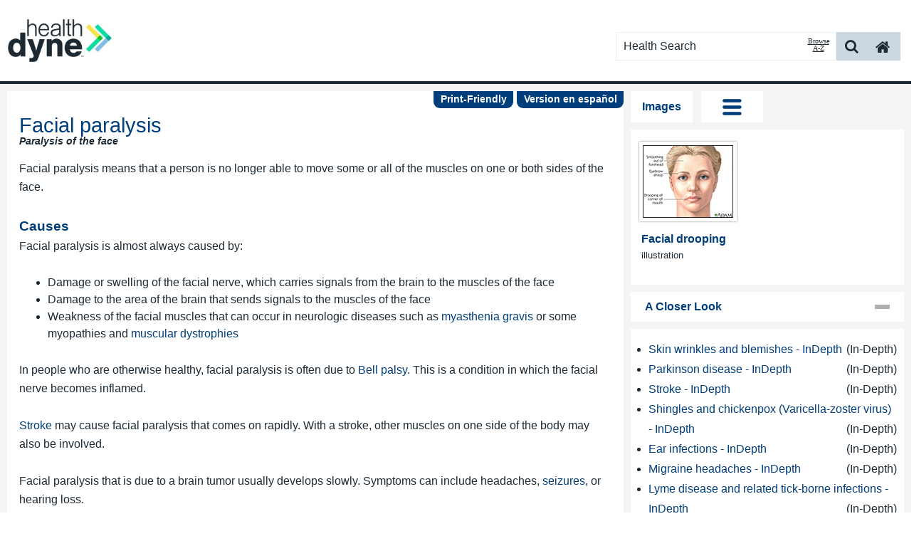

--- FILE ---
content_type: text/html; charset=utf-8
request_url: https://ssl.adam.com/content.aspx?productid=117&pid=1&gid=003028&site=welldynese3.adam.com&login=WELL2031
body_size: 53000
content:
<!DOCTYPE html PUBLIC "XSLT-compat" >
<html lang="en" xml:lang="en" xmlns:exsl="https://exslt.org/common" xmlns:ax="https://www.adam.com" xmlns:adam="urn:DataProcessor">
  <meta http-equiv="x-ua-compatible" content="IE=edge">
  <head>
    <META http-equiv="Content-Type" content="text/html; charset=utf-8">
    <script async="async" src="https://www.googletagmanager.com/gtag/js?id=G-ZCQ3RTGJWX">
    </script>
    <script>
              window.dataLayer = window.dataLayer || [];
              function gtag(){dataLayer.push(arguments);}
              gtag('js', new Date());

              gtag('config', 'G-ZCQ3RTGJWX');
            </script><script async="async" src="https://www.googletagmanager.com/gtag/js?id="></script><script>
              window.dataLayer = window.dataLayer || [];
              function gtag(){dataLayer.push(arguments);}
              gtag('js', new Date());

              gtag('config', '');
            </script><title>HIE Multimedia - Facial paralysis</title><meta name="Keywords" content="eye,face,facial,facial paralysis,paralysis,paralysis of the face,"><script src="../../graphics/global/scripts/jquery-1.9.1.js"> </script><script src="//code.jquery.com/jquery-migrate-1.1.1.js"> </script><script src="//ajax.googleapis.com/ajax/libs/jqueryui/1.10.2/jquery-ui.min.js"> </script><script src="../../graphics/global/scripts/modernizr-2.5.3.min.js"> </script><script src="../../graphics/global/scripts/popeye/jquery.popeye-2.1.js"> </script><script type="text/javascript" src="../../graphics/global/jquery.innerfade.js"> </script><script type="text/javascript" src="../../graphics/global/jcarousel.js"> </script><script src="../../graphics/global/scripts/video_4_12_11.js" type="text/javascript"> </script><script language="javascript" type="text/javascript">
                  function ADAM() { }
                </script><link rel="stylesheet" type="text/css" href="/css/2031/default.css"><script type="text/javascript"><!--
          var Protocol = (("https:" == document.location.protocol) ? "https" : "http");
          var JSLocationSSL='https://sdk.adam.com/javascriptlibraries/';
          var JSLocation='http://sdk.adam.com/javascriptlibraries/';
          if (typeof($) == "undefined")
          {
          document.write(unescape("%3Cscript src='https://ajax.googleapis.com/ajax/libs/jquery/1.9.1/jquery.min.js' type='text/javascript'%3E%3C/script%3E"));
          }

          if (typeof(ADAM$) == "undefined")
          {
          document.write(unescape("%3Cscript src='" + JSLocationSSL + "adamcore.1.0.js' type='text/javascript'%3E%3C/script%3E"));
          }
        --></script><script type="text/javascript" src="https://sdk.adam.com/javascriptlibraries/ContentTracking.js"> </script><script type="text/javascript">
            $(document).ready(function() {
            var previousUrl = document.referrer;
            if(previousUrl == '' || previousUrl == 'null')
            previousUrl = window.location.href;
            
            JsCaptureClient('2031','117','1','003028',previousUrl,'');
            
            });
          </script><meta property="fb:app_id" content=""><meta property="og:image" content="https://ssl.adam.com/graphics/images/en/9101.jpg"><meta property="og:type" content="article"><meta property="og:title" content="Facial paralysis"><meta property="og:description" content="Facial paralysis means that a person is no longer able to move some or all of the muscles on one or both sides of the face."><meta property="og:image:width" content="200"><meta property="og:image:height" content="200"></head>
  <body onload="ADAM()">
    <article class="ADAMContent">
      <meta name="viewport" content="width=device-width, initial-scale=1, maximum-scale=1">
      <link rel="stylesheet" href="/clients/2031/css/accordian-style.css" type="text/css" media="screen">
      <link rel="stylesheet" href="/clients/2031/css/styles.css" type="text/css">
      <link rel="stylesheet" href="/clients/2031/css/video-js_4_12_11.css" type="text/css">
      <link rel="stylesheet" type="text/css" href="/clients/2031/css/nivo-slider.css">
      <link rel="stylesheet" type="text/css" href="/clients/2031/css/nivo-slider-theme.css">
      <script type="text/javascript" src="/clients/2031/js/jquery.nivo.slider.js"> </script>
      <script type="text/javascript" src="/clients/2031/js/css3-mediaqueries.js"> </script>
      <script language="javascript">
        <!--				function ADAMSearchRedirect(queryString)				{				var resultCount = 20;				var queryString = queryString.replace("amp;","");								if (resultCount == '') resultCount = 20;				document.location = 'content.aspx?productid=26&pid=26&gid=000001&site=welldynese3.adam.com&login=WELL2031' + queryString + '&count=' + resultCount;				}				function ADAMDefaultGo()				{				document.location = 'content.aspx?productid=127&gid=200000&site=welldynese3.adam.com&login=WELL2031';				}			-->
      </script>
      <script type="text/javascript">			$(document).ready(function(){			Init_headerGlobal('2031'			,'http://sdk.adam.com/webapi/'			,'/clients/2031/'			,'protocol'			,'en'			);			});		</script>
      <script type="text/javascript" src="https://sdk.adam.com/javascriptlibraries/adamcore.1.0.js"> </script>
      <script type="text/javascript" src="https://sdk.adam.com/javascriptlibraries/adamlog.1.0.js"> </script>
      <script type="text/javascript" src="https://sdk.adam.com/javascriptlibraries/EmbededMsg.js"> </script>
      <script type="text/javascript" src="https://sdk.adam.com/javascriptlibraries/TypeAheadSearch.js"> </script>
      <script type="text/javascript" src="https://sdk.adam.com/javascriptlibraries/SSIntegration.js"> </script>
      <script type="text/javascript" src="/clients/2031/js/froogaloop.js"> </script>
      <script type="text/javascript" src="/clients/2031/js/jquery.easing.js"> </script>
      <script type="text/javascript" src="/clients/2031/js/jquery.flexslider.js"> </script>
      <script type="text/javascript" src="/clients/2031/js/jquery.hideAllExceptOne.js"> </script>
      <script type="text/javascript" src="/clients/2031/js/jquery.tools.min.js"> </script>
      <script type="text/javascript" src="/clients/2031/js/jquery.popeye-2.1.js"> </script>
      <link rel="stylesheet" type="text/css" href="/clients/2031/css/layout.css">
      <link rel="stylesheet" type="text/css" href="/clients/2031/css/flexslider.css">
      <link rel="stylesheet" type="text/css" href="/clients/2031/css/inline-quiz.css">
      <link rel="stylesheet" type="text/css" href="/clients/2031/css/jquery.popeye.css">
      <link rel="stylesheet" type="text/css" href="/clients/2031/css/jquery.popeye.style.css" media="all">
      <script type="text/javascript" src="/clients/2031/js/RWD.js"> </script>
      <script type="text/javascript">      $(document).ready(function(){      ADAMRWDInit('2031',      'welldynese3.adam.com',      'https://sdk.adam.com/javascriptlibraries/',      'http://sdk.adam.com/javascriptlibraries/',      'protocol',      'http://sdk.adam.com/webapi/',      '117',      '1',      '003028',      '',      'WELL2031',      '/clients/2031/',      'HIE Multimedia',      'en',      '',      '//ssl.adam.com/clients/2031/iframeresizer.html',            ''            );      });    </script>
      <div id="page">
        <meta name="viewport" content="width=device-width, initial-scale=1, maximum-scale=1">
        <link href="//maxcdn.bootstrapcdn.com/font-awesome/4.5.0/css/font-awesome.min.css" rel="stylesheet">
        <link rel="stylesheet" href="/clients/2031/css/RWDSearchHeader.css" type="text/css">
        <script type="text/javascript" src="/clients/2031/js/RWDSearchHeaderGlobal.js"> </script>
        <script type="text/javascript" src="https://sdk.adam.com/javascriptlibraries/TypeAheadSearch.js"> </script>
        <script language="javascript">
        function ADAMDefaultGoToLandingPage()
        {
        document.location = 'content.aspx?productid=127&gid=200000&site=welldynese3.adam.com&login=WELL2031';
        }
      </script>
        <div id="ADAMbranding">
          <div class="brandingCss AdamHeader-inner">
            <div class="logoContainer">
              <div id="logoContainer-title">
                <a name="ADAMTop" class="se3logoclick" tabindex="2" title="SmartEngage 3.0" href="content.aspx?productid=127&amp;gid=200000&amp;site=welldynese3.adam.com&amp;login=WELL2031">
                  <img class="Se3LogoImg" src="/clients/2031/img/se3-logo.jpg" data-src="/clients/2031/img/se3-logo.jpg" alt="SmartEngage">
                </a>
              </div>
            </div>
            <div id="hm-AdamSearchBox">
              <a class="search-home-button" onclick="javascript:ADAMDefaultGoToLandingPage('Article');" onMouseOver="javascript:document.getElementsByClassName('search-home-button');" value="" tabindex="10">
                <span class="fa fa-home" aria-hidden="true"> </span>
              </a>
              <a class="search-submit-button" onclick="javascript:ADAMDefaultSearch('Article');" onMouseOver="javascript:document.getElementsByClassName('search-submit-button');" value="" tabindex="5">
                <span class="fa fa-search" aria-hidden="true"> </span>
              </a>
              <a class="search-submit-button-opener" href="javascript:void(0)">
                <span class="fa fa-search" aria-hidden="true"> </span>
              </a>
              <a class="atoz-submit-button" href="#" tabindex="4">Browse A-Z</a>
              <div id="divSearchText">
                <span class="hm-AdamSearchBoxInner">
                  <input type="text" title="Health Search" placeholder="Health Search" id="txtsearch" onkeypress="javascript:checkEnter(event)" tabindex="3">
                </span>
                <span class="searchbuttonInner" onclick="javascript:ADAMDefaultSearch('Article');" onMouseOver="javascript:document.getElementsByClassName('searchbuttonInner');" value="">
                  <button class="btn btn-2 btn-2g">Search</button>
                </span>
                <div id="autoSearchTitle">
                  <ul id="autoSearchUL" style="list-style: none;padding-left:0px;text-align: left;">
                  </ul>
                </div>
              </div>
              <div class="browse-a-z-nav" style="display: none;">
                <div class="browse-a-z-text" style="width:100%">Browse A-Z</div>
                <a class="browse-a-z-click" href="content.aspx?productid=26&amp;pid=26&amp;alpha=a&amp;site=welldynese3.adam.com&amp;login=WELL2031" title="A">A</a>
                <a class="browse-a-z-click" href="content.aspx?productid=26&amp;pid=26&amp;alpha=b&amp;site=welldynese3.adam.com&amp;login=WELL2031" title="B">B</a>
                <a class="browse-a-z-click" href="content.aspx?productid=26&amp;pid=26&amp;alpha=c&amp;site=welldynese3.adam.com&amp;login=WELL2031" title="C">C</a>
                <a class="browse-a-z-click" href="content.aspx?productid=26&amp;pid=26&amp;alpha=d&amp;site=welldynese3.adam.com&amp;login=WELL2031" title="D">D</a>
                <a class="browse-a-z-click" href="content.aspx?productid=26&amp;pid=26&amp;alpha=e&amp;site=welldynese3.adam.com&amp;login=WELL2031" title="E">E</a>
                <a class="browse-a-z-click" href="content.aspx?productid=26&amp;pid=26&amp;alpha=f&amp;site=welldynese3.adam.com&amp;login=WELL2031" title="F">F</a>
                <a class="browse-a-z-click" href="content.aspx?productid=26&amp;pid=26&amp;alpha=g&amp;site=welldynese3.adam.com&amp;login=WELL2031" title="G">G</a>
                <a class="browse-a-z-click" href="content.aspx?productid=26&amp;pid=26&amp;alpha=h&amp;site=welldynese3.adam.com&amp;login=WELL2031" title="H">H</a>
                <a class="browse-a-z-click" href="content.aspx?productid=26&amp;pid=26&amp;alpha=i&amp;site=welldynese3.adam.com&amp;login=WELL2031" title="I">I</a>
                <a class="browse-a-z-click" href="content.aspx?productid=26&amp;pid=26&amp;alpha=j&amp;site=welldynese3.adam.com&amp;login=WELL2031" title="J">J</a>
                <a class="browse-a-z-click" href="content.aspx?productid=26&amp;pid=26&amp;alpha=k&amp;site=welldynese3.adam.com&amp;login=WELL2031" title="K">K</a>
                <a class="browse-a-z-click" href="content.aspx?productid=26&amp;pid=26&amp;alpha=l&amp;site=welldynese3.adam.com&amp;login=WELL2031" title="L">L</a>
                <a class="browse-a-z-click" href="content.aspx?productid=26&amp;pid=26&amp;alpha=m&amp;site=welldynese3.adam.com&amp;login=WELL2031" title="M">M</a>
                <a class="browse-a-z-click" href="content.aspx?productid=26&amp;pid=26&amp;alpha=n&amp;site=welldynese3.adam.com&amp;login=WELL2031" title="N">N</a>
                <a class="browse-a-z-click" href="content.aspx?productid=26&amp;pid=26&amp;alpha=o&amp;site=welldynese3.adam.com&amp;login=WELL2031" title="O">O</a>
                <a class="browse-a-z-click" href="content.aspx?productid=26&amp;pid=26&amp;alpha=p&amp;site=welldynese3.adam.com&amp;login=WELL2031" title="P">P</a>
                <a class="browse-a-z-click" href="content.aspx?productid=26&amp;pid=26&amp;alpha=q&amp;site=welldynese3.adam.com&amp;login=WELL2031" title="Q">Q</a>
                <a class="browse-a-z-click" href="content.aspx?productid=26&amp;pid=26&amp;alpha=r&amp;site=welldynese3.adam.com&amp;login=WELL2031" title="R">R</a>
                <a class="browse-a-z-click" href="content.aspx?productid=26&amp;pid=26&amp;alpha=s&amp;site=welldynese3.adam.com&amp;login=WELL2031" title="S">S</a>
                <a class="browse-a-z-click" href="content.aspx?productid=26&amp;pid=26&amp;alpha=t&amp;site=welldynese3.adam.com&amp;login=WELL2031" title="T">T</a>
                <a class="browse-a-z-click" href="content.aspx?productid=26&amp;pid=26&amp;alpha=u&amp;site=welldynese3.adam.com&amp;login=WELL2031" title="U">U</a>
                <a class="browse-a-z-click" href="content.aspx?productid=26&amp;pid=26&amp;alpha=v&amp;site=welldynese3.adam.com&amp;login=WELL2031" title="V">V</a>
                <a class="browse-a-z-click" href="content.aspx?productid=26&amp;pid=26&amp;alpha=w&amp;site=welldynese3.adam.com&amp;login=WELL2031" title="W">W</a>
                <a class="browse-a-z-click" href="content.aspx?productid=26&amp;pid=26&amp;alpha=x&amp;site=welldynese3.adam.com&amp;login=WELL2031" title="X">X</a>
                <a class="browse-a-z-click" href="content.aspx?productid=26&amp;pid=26&amp;alpha=y&amp;site=welldynese3.adam.com&amp;login=WELL2031" title="Y">Y</a>
                <a class="browse-a-z-click" href="content.aspx?productid=26&amp;pid=26&amp;alpha=z&amp;site=welldynese3.adam.com&amp;login=WELL2031" title="Z">Z</a>
                <a class="browse-a-z-click" title="0 to 9" href="content.aspx?productid=26&amp;pid=26&amp;alpha=0&amp;site=welldynese3.adam.com&amp;login=WELL2031">0-9
                    </a>
              </div>
            </div>
          </div>
          <hr class="ADAMbrandingHR">
        </div>
        <div id="main">
          <section id="primary">
            <div id="version-btn">
              <a href="content.aspx?productid=118&amp;pid=5&amp;gid=003028&amp;site=welldynese3.adam.com&amp;login=WELL2031">                    Version en español                  </a>
            </div>
            <script type="text/javascript">
              <!--                $(document).ready(function() {                                    ADAM$.social_sharing_URL=document.URL+'&ref='+document.location.host+'&url='+document.location.host;                    ADAM$.social_sharing_source=document.URL+'&ref='+document.location.host+'&url='+document.location.host;                                                ADAM$.facebook_appid = '';                            ADAM$.facebook_versionkey = '';                                          ADAM$.social_sharing_title = $('.ADAM_se-entry').text();                ADAM$.social_sharing_description = 'Facial paralysis means that a person is no longer able to move some or all of the muscles on one or...';                 });                $(window).load(function(){                setTimeout(getvalue,100);                });                function getvalue()                {                ADAM$.Environment = '';                if ($('.vjs-tech').attr('poster')==undefined) {                if ($('.ppy-stage').css('background-image')==undefined) {                ADAM$.facebook_Poster=$('.ADAM_smb-asset').prop('src');                }                else {                ADAM$.facebook_Poster=$('.ppy-stage').css('background-image').replace(/^url\(["']?/, '').replace(/["']?\)$/, '');                }                }                else {                                        var url=$('.vjs-tech').attr('poster').split('https');                        if(url.length>1)                        ADAM$.facebook_Poster=$('.vjs-tech').attr('poster');                        else                        ADAM$.facebook_Poster='https:'+$('.vjs-tech').attr('poster');                                      }                }              -->
            </script>
            <div class="ADAM_social_sites_isArticle">
              <style>
     .emailFormTitle
     {
     font-weight:bold;
     }
     .defaultCursor
     {
     cursor:default;
     }
   </style>
              <div id="divdialog1">
                <a id="lnkclose" class="cls-ref-closebutton" onclick="div_hide()" title="close"> </a>
                <div id="divLightBoxtiltle" class="light-box-Tilte">
                  <div class="emailFormTitle">E-mail Form</div>
                </div>
                <div id="divdialog" class="white_content">
                  <form id="fileForm" method="post" action="">
                    <fieldset>
                      <legend id="lgdEmail">Email Results</legend>
                      <p>
                        <label class="defaultCursor" for="emailAddr">Name:</label>
                        <input type="text" maxlength="50" id="name" tabindex="1" title="Name" aria-label="Name">
                      </p>
                      <p>
                        <label class="defaultCursor" for="subject">Email address:</label>
                        <input type="email" maxlength="50" id="email" tabindex="2" title="Email address" aria-label="email address">
                      </p>
                      <p>
                        <label class="defaultCursor" for="Recipients_Name">Recipients Name:</label>
                        <input type="text" maxlength="60" id="RecipientsName" tabindex="3" title="Recipient name" aria-label="Recipient name">
                      </p>
                      <p>
                        <label class="defaultCursor" for="Recipients_address">Recipients address:</label>
                        <input type="text" maxlength="150" id="RecipientsAddress" tabindex="4" title="Recipient email" aria-label="Recipient email">
                      </p>
                      <p>
                        <label class="defaultCursor" for="emailMsg">Message:</label>
                        <textarea maxlength="250" id="TextMsg" cols="50" rows="2" tabindex="5" title="Email Message"> </textarea>
                      </p>
                      <p>
                        <input id="SubmitMail" class="clsSubmit" type="button" value="Submit" onclick="Utility_sendEmail()" tabindex="6" title="Submit">
                      </p>
                      <div id="errormsg"> </div>
                    </fieldset>
                  </form>
                </div>
              </div>
              <div id="fade" class="light-box-1"> </div>
            </div>
            <div id="article-print">
              <a class="ADAM_printer-friendly" href="" target="_blank">Print-Friendly</a>
            </div>
            <div class="ADAM_bookmarks-wrap">
              <div id="article-bookmarks">
                <a href="#">                                Bookmarks                                <img src="../../graphics/global/centre_bookmark.png" alt="Save as Bookmark"></a>
              </div>
              <div class="ADAM_bookmarks-menu">
                <div class="ADAM_hide">bookmarks-menu</div>
              </div>
            </div>
            <div class="ADAM_inner">
              <div id="content">
                <article>
                  <h1 class="ADAM_se-entry">Facial paralysis</h1>
                  <span id="alt-names">Paralysis of the face</span>
                  <p>Facial paralysis means that a person is no longer able to move some or all of the muscles on one or both sides of the face.</p>
                  <h2 class="ADAM_se-h2">
        Causes
      </h2>
                  <p>Facial paralysis is almost always caused by:</p>
                  <ul class="ADAM_se-ul">
                    <li>Damage or swelling of the facial nerve, which carries signals from the brain to the muscles of the face</li>
                    <li>Damage to the area of the brain that sends signals to the muscles of the face </li>
                    <li>Weakness of the facial muscles that can occur in neurologic diseases such as <a class="trigger" id="Show_EJB" href="content.aspx?productid=117&amp;pid=1&amp;gid=000712&amp;site=welldynese3.adam.com&amp;login=WELL2031" target="">myasthenia gravis</a> or some myopathies and <a class="trigger" id="Show_EOB" href="content.aspx?productid=117&amp;pid=1&amp;gid=001190&amp;site=welldynese3.adam.com&amp;login=WELL2031" target="">muscular dystrophies</a><div class="ADAM_popup_1" id="popup_Show_EJB"><h1>Myasthenia gravis</h1><p>Myasthenia gravis is a neuromuscular disorder.  Neuromuscular disorders involve the muscles and the nerves that control them.</p><img alt="" src="../../graphics/tnail/9678t.jpg"><div class="ADAM_thumb-caption">Image</div><a class="readmore" href="content.aspx?productid=117&amp;pid=1&amp;gid=000712&amp;site=welldynese3.adam.com&amp;login=WELL2031">Read Article Now      </a><a class="bookmark-it" href="#" onclick="          SaveBookMark('1','000712','myasthenia gravis');        ">Book Mark Article      </a></div><div class="ADAM_popup_1" id="popup_Show_EOB"><h1>Muscular dystrophies</h1><p>Muscular dystrophy (MD) is a group of inherited disorders that cause muscle weakness and loss of muscle tissue, which get worse over time.</p><img alt="" src="../../graphics/tnail/9678t.jpg"><div class="ADAM_thumb-caption">Image</div><a class="readmore" href="content.aspx?productid=117&amp;pid=1&amp;gid=001190&amp;site=welldynese3.adam.com&amp;login=WELL2031">Read Article Now      </a><a class="bookmark-it" href="#" onclick="          SaveBookMark('1','001190','muscular dystrophies');        ">Book Mark Article      </a></div></li>
                  </ul>
                  <p>In people who are otherwise healthy, facial paralysis is often due to <a class="trigger" id="Show_EUB" href="content.aspx?productid=117&amp;pid=1&amp;gid=000773&amp;site=welldynese3.adam.com&amp;login=WELL2031" target="">Bell palsy</a>. This is a condition in which the facial nerve becomes inflamed.<div class="ADAM_popup_1" id="popup_Show_EUB"><h1>Bell palsy</h1><p>Bell palsy is a disorder of the nerve that controls movement of the muscles in the face.  This nerve is called the facial or seventh cranial nerve. D...</p><img alt="" src="../../graphics/tnail/9101t.jpg"><div class="ADAM_thumb-caption">Image</div><a class="readmore" href="content.aspx?productid=117&amp;pid=1&amp;gid=000773&amp;site=welldynese3.adam.com&amp;login=WELL2031">Read Article Now      </a><a class="bookmark-it" href="#" onclick="          SaveBookMark('1','000773','Bell palsy');        ">Book Mark Article      </a></div></p>
                  <p>
                    <a class="trigger" id="Show_E1B" href="content.aspx?productid=117&amp;pid=1&amp;gid=000726&amp;site=welldynese3.adam.com&amp;login=WELL2031" target="">Stroke</a> may cause facial paralysis that comes on rapidly. With a stroke, other muscles on one side of the body may also be involved.<div class="ADAM_popup_1" id="popup_Show_E1B"><h1>Stroke</h1><p>A stroke occurs when blood flow to a part of the brain stops.  A stroke is sometimes called a "brain attack. " If blood flow is cut off for longer th...</p><img alt="" src="../../graphics/tnail/1074t.jpg"><div class="ADAM_thumb-caption">Image</div><a class="readmore" href="content.aspx?productid=117&amp;pid=1&amp;gid=000726&amp;site=welldynese3.adam.com&amp;login=WELL2031">Read Article Now      </a><a class="bookmark-it" href="#" onclick="          SaveBookMark('1','000726','Stroke');        ">Book Mark Article      </a></div></p>
                  <p>Facial paralysis that is due to a brain tumor usually develops slowly. Symptoms can include headaches, <a class="trigger" id="Show_EBC" href="content.aspx?productid=117&amp;pid=1&amp;gid=003200&amp;site=welldynese3.adam.com&amp;login=WELL2031" target="">seizures</a>, or hearing loss.<div class="ADAM_popup_1" id="popup_Show_EBC"><h1>Seizures</h1><p>A seizure is the physical changes in behavior that occurs during an episode of specific types of abnormal electrical activity in the brain. The term ...</p><img alt="" src="../../graphics/tnail/23519t.jpg"><div class="ADAM_thumb-caption">Image</div><a class="readmore" href="content.aspx?productid=117&amp;pid=1&amp;gid=003200&amp;site=welldynese3.adam.com&amp;login=WELL2031">Read Article Now      </a><a class="bookmark-it" href="#" onclick="          SaveBookMark('1','003200','seizures');        ">Book Mark Article      </a></div></p>
                  <p>In newborns, facial paralysis may be caused by trauma during birth.</p>
                  <p>Other causes include:</p>
                  <ul class="ADAM_se-ul">
                    <li>Infection of the brain or surrounding tissues (such as HIV)</li>
                    <li>
                      <a class="trigger" id="Show_ELC" href="content.aspx?productid=117&amp;pid=1&amp;gid=001319&amp;site=welldynese3.adam.com&amp;login=WELL2031" target="">Lyme disease</a><div class="ADAM_popup_1" id="popup_Show_ELC"><h1>Lyme disease</h1><p>Lyme disease is a bacterial infection that is spread through the bite of one of several types of ticks.</p><img alt="" src="../../graphics/tnail/1028t.jpg"><div class="ADAM_thumb-caption">Image</div><a class="readmore" href="content.aspx?productid=117&amp;pid=1&amp;gid=001319&amp;site=welldynese3.adam.com&amp;login=WELL2031">Read Article Now      </a><a class="bookmark-it" href="#" onclick="          SaveBookMark('1','001319','Lyme disease');        ">Book Mark Article      </a></div></li>
                    <li>
                      <a class="trigger" id="Show_EQC" href="content.aspx?productid=117&amp;pid=1&amp;gid=000076&amp;site=welldynese3.adam.com&amp;login=WELL2031" target="">Sarcoidosis</a><div class="ADAM_popup_1" id="popup_Show_EQC"><h1>Sarcoidosis</h1><p>Sarcoidosis is a disease in which inflammation occurs in the lymph nodes, lungs, liver, eyes, skin, and other tissues.</p><img alt="" src="../../graphics/tnail/1613t.jpg"><div class="ADAM_thumb-caption">Image</div><a class="readmore" href="content.aspx?productid=117&amp;pid=1&amp;gid=000076&amp;site=welldynese3.adam.com&amp;login=WELL2031">Read Article Now      </a><a class="bookmark-it" href="#" onclick="          SaveBookMark('1','000076','Sarcoidosis');        ">Book Mark Article      </a></div></li>
                    <li>Tumor that presses on the facial nerve </li>
                    <li>Side effects of medicines, such as botulinum toxin</li>
                  </ul>
                  <h2 class="ADAM_se-h2">
        Home Care
      </h2>
                  <p>Follow your health care provider's instructions on how to take care of yourself at home. Take any medicines as directed.</p>
                  <p>If the eye cannot fully close, the cornea must be protected from drying out with prescription eye drops or gel. An eye patch is sometimes required to protect the eye.</p>
                  <p>Physical and speech therapy can help preserve or restore function.</p>
                  <h2 class="ADAM_se-h2">
        When to Contact a Medical Professional
      </h2>
                  <p>Contact your provider if you have weakness or numbness in your face. Seek emergency medical help right away if you have these symptoms along with a severe headache, seizure, or <a class="trigger" id="Show_EJD" href="content.aspx?productid=117&amp;pid=1&amp;gid=003040&amp;site=welldynese3.adam.com&amp;login=WELL2031" target="">blindness</a>.<div class="ADAM_popup_1" id="popup_Show_EJD"><h1>Blindness</h1><p>Blindness is a lack of vision.  It may also refer to a loss of vision that cannot be corrected with glasses or contact lenses. Partial blindness mean...</p><img alt="" src="../../graphics/tnail/1276t.jpg"><div class="ADAM_thumb-caption">Image</div><a class="readmore" href="content.aspx?productid=117&amp;pid=1&amp;gid=003040&amp;site=welldynese3.adam.com&amp;login=WELL2031">Read Article Now      </a><a class="bookmark-it" href="#" onclick="          SaveBookMark('1','003040','blindness');        ">Book Mark Article      </a></div></p>
                  <h2 class="ADAM_se-h2">
        What to Expect at Your Office Visit
      </h2>
                  <p>Your provider will perform a physical exam and ask questions about your medical history and symptoms, including:</p>
                  <ul class="ADAM_se-ul">
                    <li>Are both sides of your face affected?</li>
                    <li>Have you recently been sick or injured?</li>
                    <li>What other symptoms do you have? For example, drooling, excessive tears from one eye, headaches, facial pain, seizures, <a class="trigger" id="Show_E2D" href="content.aspx?productid=117&amp;pid=1&amp;gid=003029&amp;site=welldynese3.adam.com&amp;login=WELL2031" target="">vision problems</a>, <a class="trigger" id="Show_EAE" href="content.aspx?productid=117&amp;pid=1&amp;gid=003174&amp;site=welldynese3.adam.com&amp;login=WELL2031" target="">weakness</a>, or <a class="trigger" id="Show_EFE" href="content.aspx?productid=117&amp;pid=1&amp;gid=003190&amp;site=welldynese3.adam.com&amp;login=WELL2031" target="">paralysis</a>. <div class="ADAM_popup_1" id="popup_Show_E2D"><h1>Vision problems</h1><p>There are many types of eye problems and vision disturbances, such as: Halos Blurred vision (the loss of sharpness of vision and the inability to see...</p><img alt="" src="../../graphics/tnail/1087t.jpg"><div class="ADAM_thumb-caption">Image</div><a class="readmore" href="content.aspx?productid=117&amp;pid=1&amp;gid=003029&amp;site=welldynese3.adam.com&amp;login=WELL2031">Read Article Now      </a><a class="bookmark-it" href="#" onclick="          SaveBookMark('1','003029','vision problems');        ">Book Mark Article      </a></div><div class="ADAM_popup_1" id="popup_Show_EAE"><h1>Weakness</h1><p>Weakness is reduced strength in one or more muscles.</p><img alt="" src="../../graphics/tnail/17089t.jpg"><div class="ADAM_thumb-caption">Image</div><a class="readmore" href="content.aspx?productid=117&amp;pid=1&amp;gid=003174&amp;site=welldynese3.adam.com&amp;login=WELL2031">Read Article Now      </a><a class="bookmark-it" href="#" onclick="          SaveBookMark('1','003174','weakness');        ">Book Mark Article      </a></div><div class="ADAM_popup_1" id="popup_Show_EFE"><h1>Paralysis</h1><p>Muscle function loss is when a muscle does not work or move normally.  The medical term for complete loss of muscle function is paralysis.</p><img alt="" src="../../graphics/tnail/9678t.jpg"><div class="ADAM_thumb-caption">Image</div><a class="readmore" href="content.aspx?productid=117&amp;pid=1&amp;gid=003190&amp;site=welldynese3.adam.com&amp;login=WELL2031">Read Article Now      </a><a class="bookmark-it" href="#" onclick="          SaveBookMark('1','003190','paralysis');        ">Book Mark Article      </a></div></li>
                  </ul>
                  <p>Tests that may be ordered include:</p>
                  <ul class="ADAM_se-ul">
                    <li>Blood tests, including blood sugar, <a class="trigger" id="Show_EOE" href="content.aspx?productid=117&amp;pid=1&amp;gid=003642&amp;site=welldynese3.adam.com&amp;login=WELL2031" target="">CBC,</a> (ESR), Lyme test<div class="ADAM_popup_1" id="popup_Show_EOE"><h1>CBC,</h1><p>A complete blood count (CBC) test measures the following:The number of white blood cells (WBC count)The number of red blood cells (RBC count)The numb...</p><img alt="" src="../../graphics/tnail/15329t.jpg"><div class="ADAM_thumb-caption">Image</div><a class="readmore" href="content.aspx?productid=117&amp;pid=1&amp;gid=003642&amp;site=welldynese3.adam.com&amp;login=WELL2031">Read Article Now      </a><a class="bookmark-it" href="#" onclick="          SaveBookMark('1','003642','CBC,');        ">Book Mark Article      </a></div></li>
                    <li>
                      <a class="trigger" id="Show_EUE" href="content.aspx?productid=117&amp;pid=1&amp;gid=003786&amp;site=welldynese3.adam.com&amp;login=WELL2031" target="">CT scan of the head</a><div class="ADAM_popup_1" id="popup_Show_EUE"><h1>CT scan of the head</h1><p>A head computed tomography (CT) scan uses many x-rays to create pictures of the head, including the skull, brain, eye sockets, and sinuses.</p><img alt="" src="../../graphics/tnail/23269t.jpg"><div class="ADAM_thumb-caption">Image</div><a class="readmore" href="content.aspx?productid=117&amp;pid=1&amp;gid=003786&amp;site=welldynese3.adam.com&amp;login=WELL2031">Read Article Now      </a><a class="bookmark-it" href="#" onclick="          SaveBookMark('1','003786','CT scan of the head');        ">Book Mark Article      </a></div></li>
                    <li>
                      <a class="trigger" id="Show_EZE" href="content.aspx?productid=117&amp;pid=1&amp;gid=003929&amp;site=welldynese3.adam.com&amp;login=WELL2031" target="">Electromyography</a> (EMG)<div class="ADAM_popup_1" id="popup_Show_EZE"><h1>Electromyography</h1><p>Electromyography (EMG) is a test that checks the health of the muscles and the nerves that control the muscles.</p><img alt="" src="../../graphics/tnail/9741t.jpg"><div class="ADAM_thumb-caption">Image</div><a class="readmore" href="content.aspx?productid=117&amp;pid=1&amp;gid=003929&amp;site=welldynese3.adam.com&amp;login=WELL2031">Read Article Now      </a><a class="bookmark-it" href="#" onclick="          SaveBookMark('1','003929','Electromyography');        ">Book Mark Article      </a></div></li>
                    <li>
                      <a class="trigger" id="Show_E6E" href="content.aspx?productid=117&amp;pid=1&amp;gid=003791&amp;site=welldynese3.adam.com&amp;login=WELL2031" target="">MRI of the head</a>
                      <div class="ADAM_popup_1" id="popup_Show_E6E">
                        <h1>MRI of the head</h1>
                        <p>A head MRI (magnetic resonance imaging) is an imaging test that uses powerful magnets and radio waves to create pictures of the brain and surrounding...</p>
                        <img alt="" src="../../graphics/tnail/1074t.jpg">
                        <div class="ADAM_thumb-caption">Image</div>
                        <a class="readmore" href="content.aspx?productid=117&amp;pid=1&amp;gid=003791&amp;site=welldynese3.adam.com&amp;login=WELL2031">Read Article Now      </a>
                        <a class="bookmark-it" href="#" onclick="          SaveBookMark('1','003791','MRI of the head');        ">Book Mark Article      </a>
                      </div>
                    </li>
                  </ul>
                  <p>Treatment depends on the cause. Follow your provider's treatment recommendations.</p>
                  <p>Your provider may refer you to a physical, speech, or occupational therapist. If facial paralysis from Bell palsy lasts for more than 6 to 12 months, surgery may be recommended to help the eye close and improve the appearance of the face.</p>
                  <div class="ADAM_reference-toggle">
                    <a href="">Open References</a>
                  </div>
                  <div class="ADAM_references-panel">
                    <h3>References</h3>
                    <p>Edje L. Acute facial paralysis. In: Kellerman RD, Heidelbaugh JJ, Lee EM, eds. <em>Conn's Current Therapy 2025</em>. Philadelphia, PA: Elsevier; 2025:763-766.</p>
                    <p>Mattox DE, Vivas EX. Clinical disorders of the facial nerve. In: Flint PW, Francis HW, Haughey BH, et al, eds.<em> Cummings Otolaryngology: Head &amp; Neck Surgery</em>. 7th ed. Philadelphia, PA: Elsevier; 2021:chap 172.</p>
                    <p>Rucker JC, Seay MD. Cranial neuropathies. In: Jankovic J, Mazziotta JC, Pomeroy SL, Newman NJ, eds. <em>Bradley and Daroff's Neurology in Clinical Practice</em>. 8th ed. Philadelphia, PA: Elsevier; 2022:chap 103.</p>
                    <p>Smith AG, Shy ME. Peripheral neuropathies. In: Goldman L, Cooney KA, eds. <em>Goldman-Cecil Medicine</em>. 27th ed. Philadelphia, PA: Elsevier; 2024:chap 388.</p>
                  </div>
                </article>
              </div>
            </div>
          </section>
          <script type="text/javascript" src="/clients/2031/js/jquery.nivo.slider.js"> </script>
          <div id="secondary">
            <div id="msg" class="ADAM_secondary-inner">
            </div>
            <div id="allTabs" class="ADAM_secondary-inner-2">
              <ul class="tabs" id="smart-media-nav">
                <li id="li-all">
                  <a class="tab active" id="all-btn" href="">All</a>
                </li>
                <li id="li-video">
                  <a class="tab" id="video-btn" href="">Video</a>
                </li>
                <li id="li-image">
                  <a class="tab" id="img-btn" href="">Images</a>
                </li>
                <li id="li-tog">
                  <a class="tab" id="tog-btn" href="">Tog</a>
                </li>
              </ul>
            </div>
            <div id="toggle-pane" class="ADAM_secondary-inner">
              <div class="panes">
                <div class="box" id="all-pane">
                  <ul class="ADAM_smb-all">
                    <li>
                      <div class="ADAM_smb-th">
                        <a class="ADAM_image-overlay" href="content.aspx?productid=117&amp;pid=2&amp;gid=9101&amp;site=welldynese3.adam.com&amp;login=WELL2031">
                        </a>
                        <a class="ADAM_video-th">
                          <img class="ADAM_smb-asset" alt="Facial drooping" src="//ssl.adam.com/graphics/images/en/125x100/9101.jpg">
                        </a>
                      </div>
                      <div class="ADAM_smb-title">
                        <h4 class="h4-full">Facial drooping - illustration                    </h4>
                        <p class="ADAM_video-sub-p ADAM_hide">Facial drooping can be caused by a disorder such as Bell's palsy. This disorder is a mononeuropathy (involvement of a single nerve) that damages the seventh cranial (facial) nerve. The facial nerve controls movement of the muscles of the face. </p>
                        <h4 class="ADAM_se-h4">Facial drooping</h4>
                        <p>illustration</p>
                      </div>
                    </li>
                  </ul>
                </div>
                <div class="box" id="video-pane">
                  <ul class="ADAM_smb-all">
                  </ul>
                </div>
                <div class="box" id="image-pane">
                  <ul class="ADAM_smb-all">
                    <li>
                      <div class="ADAM_smb-th">
                        <a class="ADAM_image-overlay" href="content.aspx?productid=117&amp;pid=2&amp;gid=9101&amp;site=welldynese3.adam.com&amp;login=WELL2031" title="right hand image -                        Facial drooping">
                        </a>
                        <a class="ADAM_video-th">
                          <img class="ADAM_smb-asset" alt="Facial drooping" src="//ssl.adam.com/graphics/images/en/125x100/9101.jpg">
                        </a>
                      </div>
                      <div class="ADAM_smb-title">
                        <h4 class="h4-full">Facial drooping - illustration                    </h4>
                        <p class="ADAM_video-sub-p ADAM_hide">Facial drooping can be caused by a disorder such as Bell's palsy. This disorder is a mononeuropathy (involvement of a single nerve) that damages the seventh cranial (facial) nerve. The facial nerve controls movement of the muscles of the face. </p>
                        <h4 class="ADAM_se-h4">Facial drooping</h4>
                        <p>illustration</p>
                      </div>
                    </li>
                  </ul>
                </div>
              </div>
            </div>
            <div id="advanced-module-headline" class="ADAM_secondary-inner ADAM_no-top-pad">
              <h3 class="ADAM_se-h3">A Closer Look</h3>
              <a id="advanced-toggle" class="ADAM_collapse-btn" href=""> </a>
            </div>
            <div id="advanced-module" class="ADAM_secondary-inner">
              <ul class="ADAM_secondary-ul">
                <li>
                  <a href="content.aspx?productid=10&amp;isarticlelink=false&amp;pid=10&amp;gid=000021&amp;site=welldynese3.adam.com&amp;login=WELL2031">Skin wrinkles and blemishes - InDepth</a>
                  <span class="ADAM_se-article-type">
                    <div class="ADAMTypeFlagText">(In-Depth)</div>
                  </span>
                </li>
                <li>
                  <a href="content.aspx?productid=10&amp;isarticlelink=false&amp;pid=10&amp;gid=000051&amp;site=welldynese3.adam.com&amp;login=WELL2031">Parkinson disease - InDepth</a>
                  <span class="ADAM_se-article-type">
                    <div class="ADAMTypeFlagText">(In-Depth)</div>
                  </span>
                </li>
                <li>
                  <a href="content.aspx?productid=10&amp;isarticlelink=false&amp;pid=10&amp;gid=000045&amp;site=welldynese3.adam.com&amp;login=WELL2031">Stroke - InDepth</a>
                  <span class="ADAM_se-article-type">
                    <div class="ADAMTypeFlagText">(In-Depth)</div>
                  </span>
                </li>
                <li>
                  <a href="content.aspx?productid=10&amp;isarticlelink=false&amp;pid=10&amp;gid=000082&amp;site=welldynese3.adam.com&amp;login=WELL2031">Shingles and chickenpox (Varicella-zoster virus) - InDepth</a>
                  <span class="ADAM_se-article-type">
                    <div class="ADAMTypeFlagText">(In-Depth)</div>
                  </span>
                </li>
                <li>
                  <a href="content.aspx?productid=10&amp;isarticlelink=false&amp;pid=10&amp;gid=000078&amp;site=welldynese3.adam.com&amp;login=WELL2031">Ear infections - InDepth</a>
                  <span class="ADAM_se-article-type">
                    <div class="ADAMTypeFlagText">(In-Depth)</div>
                  </span>
                </li>
                <li>
                  <a href="content.aspx?productid=10&amp;isarticlelink=false&amp;pid=10&amp;gid=000097&amp;site=welldynese3.adam.com&amp;login=WELL2031">Migraine headaches - InDepth</a>
                  <span class="ADAM_se-article-type">
                    <div class="ADAMTypeFlagText">(In-Depth)</div>
                  </span>
                </li>
                <li>
                  <a href="content.aspx?productid=10&amp;isarticlelink=false&amp;pid=10&amp;gid=000016&amp;site=welldynese3.adam.com&amp;login=WELL2031">Lyme disease and related tick-borne infections - InDepth</a>
                  <span class="ADAM_se-article-type">
                    <div class="ADAMTypeFlagText">(In-Depth)</div>
                  </span>
                </li>
                <li>
                  <a href="content.aspx?productid=10&amp;isarticlelink=false&amp;pid=10&amp;gid=000052&amp;site=welldynese3.adam.com&amp;login=WELL2031">Herpes simplex - InDepth</a>
                  <span class="ADAM_se-article-type">
                    <div class="ADAMTypeFlagText">(In-Depth)</div>
                  </span>
                </li>
              </ul>
            </div>
            <div id="related-module-headline" class="ADAM_secondary-inner ADAM_no-top-pad">
              <h3 class="ADAM_se-h3">Related Information</h3>
              <a id="related-toggle" class="ADAM_collapse-btn" href=""> </a>
            </div>
            <div id="related-module" class="ADAM_secondary-inner">
              <ul class="ADAM_secondary-ul">
                <li>
                  <a href="content.aspx?productid=117&amp;pid=1&amp;gid=000773&amp;site=welldynese3.adam.com&amp;login=WELL2031">Bell palsy</a>
                  <span class="ADAM_se-article-type">
                    <div class="ADAMTypeFlagText">(Condition)</div>
                  </span>
                </li>
                <li>
                  <a href="content.aspx?productid=117&amp;pid=1&amp;gid=003048&amp;site=welldynese3.adam.com&amp;login=WELL2031">Drooling</a>
                  <span class="ADAM_se-article-type">
                    <div class="ADAMTypeFlagText">(Symptoms)</div>
                  </span>
                </li>
                <li>
                  <a href="content.aspx?productid=117&amp;pid=1&amp;gid=003036&amp;site=welldynese3.adam.com&amp;login=WELL2031">Watery eyes</a>
                  <span class="ADAM_se-article-type">
                    <div class="ADAMTypeFlagText">(Symptoms)</div>
                  </span>
                </li>
                <li>
                  <a href="content.aspx?productid=117&amp;pid=1&amp;gid=000726&amp;site=welldynese3.adam.com&amp;login=WELL2031">Stroke</a>
                  <span class="ADAM_se-article-type">
                    <div class="ADAMTypeFlagText">(Condition)</div>
                  </span>
                </li>
                <li>
                  <a href="content.aspx?productid=117&amp;pid=1&amp;gid=000768&amp;site=welldynese3.adam.com&amp;login=WELL2031">Brain tumor - children</a>
                  <span class="ADAM_se-article-type">
                    <div class="ADAMTypeFlagText">(Condition)</div>
                  </span>
                </li>
                <li>
                  <a href="content.aspx?productid=117&amp;pid=1&amp;gid=003200&amp;site=welldynese3.adam.com&amp;login=WELL2031">Seizures</a>
                  <span class="ADAM_se-article-type">
                    <div class="ADAMTypeFlagText">(Symptoms)</div>
                  </span>
                </li>
                <li>
                  <a href="content.aspx?productid=117&amp;pid=1&amp;gid=001425&amp;site=welldynese3.adam.com&amp;login=WELL2031">Facial nerve palsy due to birth trauma</a>
                  <span class="ADAM_se-article-type">
                    <div class="ADAMTypeFlagText">(Condition)</div>
                  </span>
                </li>
                <li>
                  <a href="content.aspx?productid=10&amp;pid=10&amp;gid=000045&amp;site=welldynese3.adam.com&amp;login=WELL2031">Stroke - InDepth</a>
                  <span class="ADAM_se-article-type">
                    <div class="ADAMTypeFlagText">(In-Depth)</div>
                  </span>
                </li>
                <li>
                  <a href="content.aspx?productid=10&amp;pid=10&amp;gid=000089&amp;site=welldynese3.adam.com&amp;login=WELL2031">Brain tumors - primary - InDepth</a>
                  <span class="ADAM_se-article-type">
                    <div class="ADAMTypeFlagText">(In-Depth)</div>
                  </span>
                </li>
              </ul>
            </div>
          </div>
        </div>
        <div>
          <hr class="rwd-hr">
        </div>
        <div id="review-info">
          <div id="review-info-header">
            <p class="ADAM_review-info ADAM_review-date">              Review Date:              2/11/2025</p>
          </div>
          <div id="review-info-content">
            <p class="ADAM_review-info">              Reviewed By:              Joseph V. Campellone, MD, Department of Neurology, Cooper Medical School at Rowan University, Camden, NJ. Review provided by VeriMed Healthcare Network. Also reviewed by David C. Dugdale, MD, Medical Director, Brenda Conaway, Editorial Director, and the A.D.A.M. Editorial team.</p>
          </div>
          <p class="ADAM_review-info adamdisclaimer">
            <style type="text/css">
       .ADAMdiscopyright {  
                       text-align: center;
                      }
      </style>
            <div class="ADAMDisclaimer" style="float:left;padding-top: 5px;">
              <div class="ADAMURAC">
                <script language="JavaScript" type="text/javascript">
                  <!--
                var URL = document.location.href;
                var SSL = URL.substr(0, 5);
		-->
                </script>
                <script src="https://ssl.adam.com/urac/urac.js" type="text/javascript"> </script>
              </div>
              <div style="text-align: justify;">
				The information provided herein should not be used during any medical emergency or for the diagnosis or treatment of any medical condition. A licensed medical professional should be consulted for diagnosis and treatment of any and all medical conditions. Links to other sites are provided for information only -- they do not constitute endorsements of those other sites. No warranty of any kind, either expressed or implied, is made as to the accuracy, reliability, timeliness, or correctness of any translations made by a third-party service of the information provided herein into any other language. ©  1997-
				<script language="JavaScript" type="text/javascript">
                var today = new Date();
                var year = today.getFullYear();
                document.write(year);
              </script> A.D.A.M., a business unit of Ebix, Inc. Any duplication or distribution of the information contained herein is strictly prohibited.
            </div>
              <div class="ADAMdiscopyright">
                <div class="ADAMCopyright" id="ADAMSimpleCopyright">
      © 1997-
      <script language="JavaScript" type="text/javascript">
        var today = new Date();
        var year = today.getFullYear();
        document.write(year);
      </script><a href="https://www.adam.com" target="_blank"><img style="width:77px;border:0" alt="adam.com" src="../../graphics/global/hdr_ftrAdamlogo.gif&#xD;&#xA;                  " data-src="../../graphics/global/hdr_ftrAdamlogo.gif
                  "></a>
          All rights reserved.
        </div>
              </div>
            </div>
          </p>
        </div>
        <iframe id="helperframe" height="0" width="0" frameborder="0" allowfullscreen="true" webkitallowfullscreen="true" mozallowfullscreen="true" msallowfullscreen="true" class="ADAM_helperframe"> </iframe>
      </div>
      <div id="light-box-1"> </div>
      <div id="img-1-large" class="ADAM_image-box-center">
        <a class="ADAM_illustration-cls-btn"> </a>
        <div class="ADAM_search-results-image">
          <img id="popupImage" class="ADAM_search-image"> 
          <div class="ADAM_search-image-subtitle-bar">
            <p id="video-sub-title" class="ADAM_video-sub-title"> </p>
            <p id="video-sub-p" class="ADAM_video-sub-p"> </p>
          </div>
        </div>
      </div>
      <iframe id="helperframe" height="0" width="0" frameborder="0" allowfullscreen="true" webkitallowfullscreen="true" mozallowfullscreen="true" msallowfullscreen="true" class="ADAM_helperframe"> </iframe>
      <div id="qualityInfo">A.D.A.M. content is best viewed in IE9 or above, Firefox and Google Chrome browser.</div>
      <div id="qualityInfoCCT">Content is best viewed in IE9 or above, Firefox and Google Chrome browser.</div>
    </article>
    <script type="text/javascript">
          (function (i, s, o, g, r, a, m) {
          i['GoogleAnalyticsObject'] = r; i[r] = i[r] || function () {
          (i[r].q = i[r].q || []).push(arguments)
          }, i[r].l = 1 * new Date(); a = s.createElement(o),
          m = s.getElementsByTagName(o)[0]; a.async = 1; a.src = g; m.parentNode.insertBefore(a, m)
          })(window, document, 'script', 'https://www.google-analytics.com/analytics.js', 'ga');
        </script>
    <script type="text/javascript">
              ga('create', '', 'auto');
              ga('send', 'pageview');
            </script>
    <script type="text/javascript">
              ga('create', 'UA-7878983-1', 'auto', 'adamGlobalTracker');
              ga('adamGlobalTracker.send', 'pageview');
            </script>
    <script async="async" src="https://www.googletagmanager.com/gtag/js?id=G-BXYBEW4EW6">
    </script>
    <script>
              window.dataLayer = window.dataLayer || [];
              function gtag(){dataLayer.push(arguments);}
              gtag('js', new Date());

              gtag('config', 'G-BXYBEW4EW6');
            </script>
    <script type="text/javascript">
                  ga('create', '', 'auto','adamClientTracker');
                  ga('adamClientTracker.send', 'pageview');
                </script>
  </body>
</html>

--- FILE ---
content_type: text/css
request_url: https://ssl.adam.com/clients/2031/css/layout.css
body_size: 101409
content:
html, body, div, span, applet, object, iframe,
h1, h2, h3, h4, h5, h6, p, blockquote, pre,
a, abbr, acronym, address, big, cite, code,
del, dfn, em, font, ins, kbd, q, s, samp,
small, strike, strong, sub, sup, tt, var,
dl, dt, dd, ol, ul, li,
fieldset, form, label, legend,
table, caption, tbody, tfoot, thead, tr, th, td {
	border: 0;
	font-family: inherit;
	font-size: 100%;
	font-style: inherit;
	font-weight: inherit;
	margin: 0;
	/*outline: 0; Bug#34086*/
	padding: 0;
	
}

:focus {
	/*outline: 0; Bug#34086*/
}

body {
	background: #fff;
	line-height: 1;
	overflow-x: hidden;
	}

ol, ul {
	list-style: none;
}

table {
	border-collapse: separate;
	border-spacing: 0;
}

caption, th, td {
	font-weight: normal;
	text-align: left;
}

blockquote:before, blockquote:after,
q:before, q:after {
	content: "";
}

blockquote, q {
	quotes: "" "";
}

a img {
	border: 0;
}

a:hover {
	cursor: pointer;
}

article, aside, details, figcaption, figure,
footer, header, hgroup, menu, nav, section {
	display: block;
}

.clearfix:after { content: "."; display: block; height: 0; clear: both; visibility: hidden; }
.clearfix { display: inline-block; }
* html .clearfix { height: 1%; }
.clearfix { display: block; }
.clearfloat {clear:both;}


/* =Global
----------------------------------------------- */

body, input, textarea {
	color: #1d2a34; 
	font: 16px Helvetica, Arial, sans-serif;
	font-weight: 300;
	line-height: 1.625;
	float: left;
}

body {
	background: #FFF;
}

#page {
	background: #FFF;
}

/* Headings */
h1,h2,h3,h4,h5,h6 {
	clear: both;
}

.newProducts {
color:#fff;
float:left;
text-indent:-35px;
font-size:13px;
font-weight: bold;
margin-top: 2px;
}

.newProductsHC {
color:#fff;
float:left;
text-indent:-55px;
font-size:13px;
font-weight: bold;
margin-top: 2px;
}

.ADAM_se-h2 {
    color: #003E7B; /*34190*/
    font-size: 1.2em;
    font-weight: bold;
    /*margin-bottom: -.3em;*/
}

.ADAM_se-h3 {
    color: #003E7B;
    font-size: 1em;
    font-weight: bold;
    height: auto;
    width: 70%;
    padding-left: 15px;
    float: left;
    padding: 8px 0;
}
	
.ADAM_se-h3-107, .ADAM_se-h3-92{float:none;}
	
.ADAM_se-h4 {
	color: #003E7B;
	text-align: left;
	font-weight: bold;
	margin-top: 10px;
	width:98%;
}

.ADAM_se-h4-107{ font-size:18px;}

.ADAM_se-h4-grn {
    color: #003E7B /*TFS 33897 */;
    text-align: left;
    font-weight: normal;
    margin-top: 10px;
}

hr {
	background-color: #ccc;
	border: 0;
       /*height: 1px;*/
	margin-bottom: 1.625em;
}

a {
    color: #003E7B !important /*TFS 33897 */;
    text-decoration: none;
}
a:hover {
	color: #003E7B /*TFS 33897 */;
	text-decoration: underline;
}


/* Typography */
p {
	margin-bottom: 1.625em;
}

p.ADAM_se-p {
	margin-bottom: 1.625em!important;
	font-size: 16px;
	line-height: 27px;	
}
#contentDiv p.ADAM_se-p > strong { color:#003E7B;}
.ADAM_se-p-107, .ADAM_se-p-92{padding-top:10px;}

ul {
	list-style: square;
	color:  #1d2a34;
}

ol {
	list-style-type: decimal;
}
.se-ol-10{
  margin: 0 0 1.625em 2.5em;
  list-style-type:disc; 
  }

ol ol {
	list-style: upper-alpha;
}

ol ol ol {
	list-style: lower-roman;
}

ol ol ol ol {
	list-style: lower-alpha;
}

ul ul, ol ol, ul ol, ol ul {
	margin-bottom: 0;
}

dl {
	margin: 0 1.625em;
}

dt {
	font-weight: bold;
}

dd {
	margin-bottom: 1.625em;
}

strong {
	font-weight: bold;
}

cite, em, i {
	font-style: italic;
}

blockquote {
	font-weight: normal;
	margin: 0;
	border-left: 10px solid #DDDDDB;
	padding-left: 30px;
	color: #777;
	font-size: 1em;
	font-style: italic;
}

blockquote em, blockquote i, blockquote cite {
	font-style: normal;
}

blockquote cite {
	color: #666;
	font: 12px "Helvetica Neue", Helvetica, Arial, sans-serif;
	font-weight: 300;
	letter-spacing: 0.05em;
	text-transform: uppercase;
}

pre {
	font: 13px "Courier 10 Pitch", Courier, monospace;
	line-height: 1.5;
	margin-bottom: 1.625em;
	overflow: auto;
	padding: 0.75em 1.625em;
	background: #DDDDDB;
	white-space: pre-wrap;      
 	white-space: -moz-pre-wrap;  
 	white-space: -pre-wrap;     
 	white-space: -o-pre-wrap;    
 	word-wrap: break-word;       
}

code, kbd, samp, var {
	font: 13px Monaco, Consolas, "Andale Mono", "DejaVu Sans Mono", monospace;
	color: #666;
	background: #DDDDDB;
	display: block;
	padding: 5px;
}

code {
	display: inline;
}

.entry-content h3.code {
	background: #FFF;
	color: #33363B;
	padding: 1px 1.625em;
	font-weight: bold;
	text-transform: uppercase;
	font-size: 15px;
}

abbr, acronym, dfn {
	border-bottom: 1px dotted #666;
	cursor: help;
}

address {
	display: block;
	margin: 0 0 1.625em;
}

ins {
	background: #fff9c0;
	text-decoration: none;
}

sup,
sub {
	font-size: 10px;
	height: 0;
	line-height: 1;
	position: relative;
	vertical-align: baseline;
}

sup {
	bottom: 1ex;
}

sub {
	top: .5ex;
}

h1.ADAM_se-entry {
    color: #003E7B;
    font-size: 1.8em;
    /*Start Bug-32411*/
    width: 90%;
    /*line-height: 26px;*/ /*End Bug-32411*/ /* Commented by sahil as it was casusing space issue in full width */
}

.ADAM_se-entry-26, .ADAM_se-entry-79
{
   width: 30% !important;
   float:left;
   color: #003E7B ;/*TFS 33897 */
   font-size: 1.8em;
}

h1.ADAM_se-entry-search
{
	width:100% !important;
}

.ADAM_se-entry-107, .ADAM_se-entry-92
{
    width: 100%; /* Bug id 32488 */
    float:left;
    color: #003E7B ;/*TFS 33897 */
	font-size: 1.8em;
	text-align:left;
}

h1.ADAM_se-entry-searchPage
{
     width:75%;
     float:left;
}
h1.ADAM_se-entry-searchPage-126
{
     width:75%;
   }

h1.ADAM_se-entry-margin
{
    float:left;
    width:100%;
    text-align:center;
}

#embed-msg-area {
	background: #fdf6e4;
    padding: 10px;
    width: auto; 
    margin: 20px 0 20px 0;
    clear:both; /*Bug#33658*/
}

#embed-msg-area p {
	color: #003E7B /*TFS 33897 */;
	font-weight:bold;
	margin: 0px;
	font-size:14px;
	margin: 5px 0 5px 0;
}


.ADAM_se-ul {
	line-height: 1.2em;
	list-style-type: disc;
	margin: 0 0 1.625em 2.5em!important;
}

.ADAM_secondary-ul {
	list-style: none;
	line-height: 1.2em!important;
	margin-left: 15px!important;
	margin-bottom: 20px;
}

.ADAM_secondary-ul li {
	line-height: 1.8em;
	clear:both;
}



.ADAM_se-ul li {
	line-height: 1.5em;
	
}

.ADAM_se-ul li b {
	color: #1d2a34;
}
#contentDiv .ADAM_se-ul li strong {
	color: #1d2a34;
}
.ADAM_smb-title p {
	text-align: left;
	font-size: .8em;
	color: #1d2a34;
}

a.ADAM_collapse-btn {
	background: url(../../../graphics/global/collapse-btn.png) no-repeat;
	width: 41px;
	height: 41px;
	display: block;
	float: right;
	text-indent: -1500px;
}

a.ADAM_expand-btn {
	background: url(../../../graphics/global/expand-btn.png) no-repeat;
	width: 41px;
	height: 41px;
	display: block;
	float: right;
	text-indent: -1500px;
}


.ADAM_no-top-pad {
	padding-top: 0!important;
}

.ADAM_image-gallery {
	float: right;
	margin-left: 25px;
	clear:both; 
	margin-top:5px;
}

.ADAM_inline-img {
	float: right;
	border: 1px solid #afb0b4;
	margin-left: 25px;
	width: 318px;
	height: 253px;
}

.ADAM_embed-container {
	width: 100%;
	margin: 0px auto;
	margin-bottom: 25px;
	position: relative;
}

.ADAM_embed-container-CSS{clear:both; margin-top:5px;}
		
video {
	 max-width: 100%;
	 height: auto;
}

ul#smart-media-nav li a.highlight {
	background: #003E7B /*TFS 33897 */!important;
	color: #fff!important;
}

.ADAM_popup {
    background: url("../img/enhanced-link-bg.png") repeat-x scroll 0 0 #FFFFFF;
    border: 1px solid #AAAAAA;
    box-shadow: 0 0 10px #BDBDBD;
    display: none;
    left: 100px;
    position: absolute;
    width: 300px;
    z-index: 500;
}

.ADAM_bubbleInfo {
    clear: left;
    float: left;
    position: relative;
    width: 100%;
}

.ADAM_popup h1 {
    color: #FFFFFF;
    float: left;
    font-family: Arial,helvetica,sans-serif;
    font-size: 12px;
    font-weight: bold;
    margin: 4px 0 0 8px;
}

.ADAM_popup p {
   
    color: #333333;
    float: left;
    font-family: Arial,helvetica,sans-serif;
    font-size: 12px;
    line-height: 14px;
    margin: 10px 0 0 8px;
    width: 200px;
    clear: left;
}

.ADAM_popup img {
    
    float: right;
    margin: 15px 8px 0;
}

.ADAM_thumb-caption {
    clear: right;
    color: #003E7B /*TFS 33897 */;
    float: right;
    font-family: Arial,Helvetica,sans-serif;
    font-size: 10px;
    font-weight: bold;
    margin-right: 23px;
}

.ADAM_pad-me-clear-me {
    clear: both;
    margin-bottom: 10px;
}

.ADAM_popup a.readmore {
    color: #003E7B /*TFS 33897 */;
    display: block;
    float: left;
    font-family: Arial,helvetica,sans-serif;
    font-size: 12px;
    font-weight: normal;
    height: 25px;
    margin: 0 0 0 8px;
}

.ADAM_popup a.bookmark-it {
    color: #003E7B /*TFS 33897 */;
    display: block;
    float: left;
    font-family: Arial,helvetica,sans-serif;
    font-size: 12px;
    font-weight: normal;
    height: 25px;
    margin: 0 0 0 8px;
}




/* =Structure
----------------------------------------------- */

body {
	padding: 0;
	width: 100%;
}

#page {
	margin: 0 auto;
}
#page-127,#page-137,#page-138 {
	margin: 0 auto;
	width: 100%;
	max-width: 960px;
}

#content {
	margin-top: -18px;
}

#light-box-1 {
 	background: #1d2a34;
 	width: 100%;
 	height: 100000px;
 	position: fixed;
 	top: 0px;
 	left: 0px;
 	bottom: 0px;
 	z-index: 500;
 	opacity: 0.5;
 	-moz-opacity: 0.5;
 	-ms-filter:"progid:DXImageTransform.Microsoft.Alpha(Opacity=50)'";
 	display: none;
}

#img-1-large {
	background: none repeat scroll 0 0 #FFFFFF;  
    text-align: center;
    display: none;
    z-index: 10001;
	margin-right:17px;
}

#img-2-large {
	width: 420px;
	height: 320px;
	z-index: 600;
	display: none;
	border: 1px solid #1d2a34;
	text-align: center;
	background: #fff;
}

#img-3-large {
	width: 420px;
	height: 320px;
	z-index: 600;
	display: none;
	border: 1px solid #1d2a34;
	text-align: center;
	background: #fff;
}

#img-4-large {
    width: 420px;
	height: 320px;
	z-index: 600;
	display: none;
	border: 1px solid #1d2a34;
	text-align: center;
	background: #fff;
}

#pres-1-large {
    background: none repeat scroll 0 0 #FFFFFF;  
    text-align: center;
    display: none;
    z-index: 600;   
    max-width: 420px;	
    right:17px;
	
}

#pres-1-large  .nivo-caption{
	border-top:1px solid;
}

.video-1 {
	width: 640px;
	height: 361px;
	z-index: 600;
	display: none;
	border: 1px solid #1d2a34;
	text-align: center;
	top:334px;
}



#video-1 {
    z-index: 600;
    position: absolute;
    top: 66px;
    left: 25%;
    display: none;
    border: 1px solid #1d2a34;
}


#video-2 {
	width: 640px;
	height: 361px;
	z-index: 600;
    display: none;
	border: 1px solid #1d2a34;
	text-align: center;
}

#video-3 {
	width: 640px;
	height: 361px;
	z-index: 600;
	display: none;
	border: 1px solid #1d2a34;
	text-align: center;
}

#video-4 {
	width: 640px;
	height: 361px;
	z-index: 600;
	display: none;
	border: 1px solid #1d2a34;
	text-align: center;
}

#video-5 {
	width: 640px;
	height: 361px;
	z-index: 600;
	display: none;
	border: 1px solid #1d2a34;
	text-align: center;
}

#video-6 {
	width: 640px;
	height: 361px;
	z-index: 600;
	display: none;
	border: 1px solid #1d2a34;
	text-align: center;
}

#video-7 {
	width: 640px;
	height: 361px;
	z-index: 600;
	display: none;
	border: 1px solid #1d2a34;
	text-align: center;
}


/* Heart Palpitations light-box images */

#hp-img-2-large {
	
	width: 420px;
	height: 320px;
	z-index: 600;
	display: none;
	border: 1px solid #1d2a34;
	text-align: center;
	background: #fff;
}


.ADAM_reference-toggle {
    background: url("../../../graphics/global/references-toggle.png") no-repeat scroll 0 0 transparent;
    float: left;
    height: 47px;
    margin-bottom: 25px;
    text-indent: -5000px;
    width: 160px;
    clear:both;
    margin-top: 10px;  /*bugId 32036*/
}

.ADAM_reference-toggle.close {
	background: url(../../../graphics/global/references-close.png) no-repeat !important;
}

.ADAM_reference-toggle-es {
    background: url("../../../graphics/global/references-toggle-es.png") no-repeat scroll 0 0 transparent !important;
}

.ADAM_reference-toggle-es.close {
	background: url(../../../graphics/global/references-close-es.png) no-repeat !important;
}

.ADAM_reference-toggle-pt {
    background: url("../../../graphics/global/pt-references-toggle.png") no-repeat scroll 0 0 transparent !important;
}

.ADAM_reference-toggle-pt.close {
	background: url("../../../graphics/global/pt-references-close.png") no-repeat !important;
}

.ADAM_reference-toggle-92 {
    float: left;
    clear: left;    
}

.ADAM_reference-toggle a {
	display: block;
	float: left;
	width: 160px;
	height: 47px;
	text-indent: -5000px;
	
}

.ADAM_references-panel {
    display: none;
    float: left;
    overflow: hidden;
   }


.ADAM_se-footer {
    float: left;
    height: 49px;
    margin-bottom: 25px;
    width: 100%;
    display:block;
}

#review-info {
    color: #1d2a34;
    float: left;
    font-family: Arial,Helvetica,sans-serif;
    font-size: 10px;
    padding: 25px;
    padding-bottom: 0px;
}

#review-info-header {
    background: url("../../../graphics/global/plus-toggle.png") no-repeat scroll 125px 0 transparent;
    color: #1d2a34;
    height: 25px;
    width: 139px;
    }
    
    #review-info-header_min {
    background: url("../../../graphics/global/minus-toggle.png") no-repeat scroll 125px 0 transparent;
	color: #1d2a34;
    height: 25px;
    width: 139px;
	cursor:pointer;
}
.review-info-header
{
    width: 155px !important;
    background-position: right top !important;
}

p.ADAM_review-info {
	color: #1d2a34;
    font-family: Arial,Helvetica,sans-serif;
    font-size: 10px;
    margin-bottom: 10px;
    display:inline;

}

#primary-search {
	clear: both;
	float: left;
	margin-right: 0;
	width: 100%;
	background: #fff;
}

ul.tabs1.customTabCss {
    max-width: 210px !important;
}

ul.tabs1.customTabSpanishCss {
    max-width: 220px !important;
}





/* =Responsive Structure
----------------------------------------------- */


/* #Media Queries
================================================== */
		
	
	
	@media only screen and (min-width: 960px) {
	    #primary-52{
        padding: 10px;
        clear: both;
        margin-top: 0px;
        overflow: auto;
        background: #f3f4f6;
        
        }
	
		#secondary {
    	width: 31.25%;
    	float: right;
    	background: #dadada;
		}
               
	     
		   #main-52
        {
        
        clear: both;
        float: left;
        margin-right: 0;
        width: 100%;
        background: #fff;
        font-family: helvetica;
        }
	
		#lab {margin:10px;}
		
       
		#primary {
    		clear: both;
    		float: left;
    		margin-right: 0;
    		width: 68.75%;
    		background: #fff;
		}
		
		.ADAM_secondary-inner {
			width: auto;
			margin-left: 10px;
			background: #fff;
			padding: 15px 10px 0px 0;
			margin-bottom: 10px;
			overflow: auto;
		}
		
		.ADAM_secondary-inner-2 {
			width: auto;
			margin-left: 10px;
			padding: 0px;
			margin-bottom: 10px;
			overflow: auto;
		}
		
		.ADAM_smb-title {
		    float: left;
		    margin-left: 5px;
		    width: 60%;
		}		
		#cam-u-left-col {
			width: 50%;
			float: left;
		}
		
		#cam-u-right-col {
			width: 50%;
			float: left;
		}
		
		#cam-l-left-col {
			width: 50%;
			float: left;
		}
		
		#cam-l-right-col {
			width: 50%;
			float: left;
		}
	
		#micro-center-content {
	    clear: both;
	    float: left;
	    margin-top: 25px;
	}
	
	.ADAM_content-module-header {
	    background-color:#003E7B /*TFS 33897 */;
	    float: right;
	    height: 31px;
	    width: 250px;
	}
	
	.ADAM_content-module-links {
	    border-bottom: 1px solid #CACACA;
	    border-left: 1px solid #CACACA;
	    border-right: 1px solid #CACACA;
	    float: left;
	    width: 238px;
	    padding-right: 10px;
	}
	
	.ADAM_pad-top {
	    margin-bottom: 10px;
	    margin-top: 0;
	}
	
	.ADAM_content-module {
	    float: left;
	    margin-left: 10px;
	    width: 250px;
	}
	
	.ADAM_no-lft-marg {
		margin-left: 0px;
	}
	
	.ADAM_content-module-links ul li a {
	    color: #003E7B /*TFS 33897 */;
	    font-family: arial,helvetica,sans-serif;
	    font-size: 14px;
	    line-height: 20px;
	    text-align: left;
	    text-decoration: none;
	}
	.ADAM_content-module-links ul li a:hover {
	    color: #003E7B /*TFS 33897 */;
		text-decoration: underline;
	}
	
	.ADAM_content-module-header h3 {
	    color: #FFFFFF;
	    float: left;
	    line-height: 31px;
	    padding-left: 10px;
	    font-size: 16px;
	    font-weight: normal;
	    font-family: arial, helvetica, sans-serif;
	    margin: 0px;
	}
	
	.ADAM_content-module-links ul {
	    float: left;
	    list-style: none outside none;
	    margin-bottom: 10px;
	    margin-top: 10px;
	    padding-left: 10px;
	    margin: 0px;
	}
#bg-img
{
    left: 0;
    position: absolute;
    top: 0;
    width: 961px;
    z-index: 1000;
}

#hd-news-hdr
{
    float: left;
    height: 60px;
    width: 100%;
    background: #1d2a34;
    opacity: .8;
    color: #fff;
    text-align: left;
    padding-left: 25px;
    line-height: 60px;
    position: absolute;
    top: 0;
    left: 0;
    z-index: 1001;
    filter: alpha(opacity=80);
}

#main-127
{
    clear: both;
    margin-top: 0px;
    overflow: hidden;
    position: relative;
    height: 530px;
}

#main-137,#main-138 {
    		clear: both;
    		margin-top: 0px;
    		overflow: hidden;
    		position: relative;
    		height: 660px;
    
			}
			
#hm-navigation-bg
{
    float: left;
    width: 100%;
    background: #1d2a34;
    height: 400px;
    z-index: 1000;
    position: absolute;
    bottom: 0;
    left: 0;
    border-bottom: 3px solid #fff;
    opacity: .7;
    filter: alpha(opacity=70);
}

#hm-navigation-bg-137,#hm-navigation-bg-138{
			float: left;
			width: 100%;
			background: #1d2a34;
			height: 456px;
			z-index: 1000;
			position: absolute;
			bottom: 0;
			left: 0;
			border-bottom: 3px solid #fff;
			opacity: .7;
			filter: alpha(opacity=70);
		}
		
#hm-navigation-bg-ta {
	float: left;
	width: 100%;
	background: #1d2a34;
	height: 546px;
	z-index: 1000;
	position: absolute;
	bottom: 0;
	left: 0;
	border-bottom: 3px solid #fff;
	opacity: .7;
	filter: alpha(opacity=70);
}

#hm-navigation-bg-ta-137,#hm-navigation-bg-ta-138 {
	float: left;
	width: 100%;
	background: #1d2a34;
	height: 456px;
	z-index: 1000;
	position: absolute;
	bottom: 0;
	left: 0;
	border-bottom: 3px solid #fff;
	opacity: .7;
	filter: alpha(opacity=70);
}

#menu-col-1
{
    float: left;
    width: 33%;
}

#menu-col-2
{
    float: left;
    width: 33%;
}
#menu-col-3
{
    float: left;
    width: 33%;
}


	}
	
	
	
	@media only screen and (max-width: 1095px) {
		.ADAM_smb-title {
		    float: left;
		    margin-left: 5px;
		    clear: left;
		    width: 100%;
		}
                
           

		
		#cam-u-left-col {
			width: 50%;
			float: left;
		}
		
		#cam-u-right-col {
			width: 50%;
			float: left;
		}
		
		#cam-l-left-col {
			width: 50%;
			float: left;
		}
		
		#cam-l-right-col {
			width: 50%;
			float: left;
		}
		
		
		input, textarea {
	
	
	-webkit-border-radius: 0;

}

		#micro-center-content {
    clear: both;
    float: left;
    margin-top: 25px;
}

.ADAM_content-module-header {
    background-color:#003E7B /*TFS 33897 */;
    float: right;
    height: 31px;
    width: 250px;
}

.ADAM_content-module-links {
    border-bottom: 1px solid #CACACA;
    border-left: 1px solid #CACACA;
    border-right: 1px solid #CACACA;
    float: left;
    width: 238px;
    padding-right: 10px;
}

.ADAM_pad-top {
    margin-bottom: 10px;
    margin-top: 0;
}

.ADAM_content-module {
    float: left;
    margin-left: 10px;
    width: 250px;
}

.ADAM_no-lft-marg {
	margin-left: 0px;
}

.ADAM_content-module-links ul li a {
    color: #003E7B /*TFS 33897 */;
    font-family: arial,helvetica,sans-serif;
    font-size: 14px;
    line-height: 20px;
    text-align: left;
    text-decoration: none;
}
.ADAM_content-module-links ul li a:hover {
    color: #003E7B /*TFS 33897 */;
	text-decoration: underline;
}

.ADAM_content-module-header h3 {
    color: #FFFFFF;
    float: left;
    line-height: 31px;
    padding-left: 10px;
    font-size: 16px;
    font-weight: normal;
    font-family: arial, helvetica, sans-serif;
    margin: 0px;
}

.ADAM_content-module-links ul {
    float: left;
    list-style: none outside none;
    margin-bottom: 10px;
    margin-top: 10px;
    padding-left: 10px;
    margin: 0px;
}

#bg-img
{
    left: 0;
    position: absolute;
    top: 0;
    width: 961px;
    z-index: 1000;
}

#hd-news-hdr
{
    float: left;
    height: 60px;
    width: 100%;
    background: #1d2a34;
    opacity: .8;
    color: #fff;
    text-align: left;
    padding-left: 25px;
    line-height: 60px;
    position: absolute;
    top: 0;
    left: 0;
    z-index: 1001;
    filter: alpha(opacity=80);
}

#main-127
{
    clear: both;
    margin-top: 0px;
    overflow: hidden;
    position: relative;
    height: 530px;
}

#main-137,#main-138 {
    		clear: both;
    		margin-top: 0px;
    		overflow: hidden;
    		position: relative;
    		height: 660px;
    
			}

#hm-navigation-bg
{
    float: left;
    width: 100%;
    background: #1d2a34;
    height: 400px;
    z-index: 1000;
    position: absolute;
    bottom: 0;
    left: 0;
    border-bottom: 3px solid #fff;
    opacity: .7;
    filter: alpha(opacity=70);
}

#hm-navigation-bg-137,#hm-navigation-bg-138 {
			float: left;
			width: 100%;
			background: #1d2a34;
			height: 456px;
			z-index: 1000;
			position: absolute;
			bottom: 0;
			left: 0;
			border-bottom: 3px solid #fff;
			opacity: .7;
			filter: alpha(opacity=70);
		}
		
#menu-col-1
{
    float: left;
    width: 33%;
}

#menu-col-2
{
    float: left;
    width: 33%;
}
#menu-col-3
{
    float: left;
    width: 33%;
}


	}	


	/* Smaller than standard 960 (devices and browsers) */
	@media only screen and (max-width: 959px) {
	#primary-52 {
    		clear: both;
    		float: left;
    		margin-right: 0;
    		
    		background: #f3f4f6;
		}
		#secondary {
    	width: 31.25%;
    	float: right;
		}
        .ADAM_smb-title{
		width: 100%;
		}
     

		#primary {
    		clear: both;
    		float: left;
    		margin-right: 0;
    		padding-right: 3px;
    		width: 68.75%;
    		background: #fff;
    		margin-bottom:10px;
		}
		
		.ADAM_secondary-inner {
			width: auto;
			margin-left: 0px;
			background: #fff;
			padding: 15px 10px 0px 0;
			margin-bottom: 10px;
			overflow: auto;
		}
		
		.ADAM_secondary-inner-2 {
			width: auto;
			margin-left: 10px;
			padding: 0px;
			margin-bottom: 10px;
			overflow: auto;
		}
		
		#cam-u-left-col {
			width: 50%;
			float: left;
		}
		
		#cam-u-right-col {
			width: 50%;
			float: left;
		}
		
		#cam-l-left-col {
			width: 50%;
			float: left;
		}
		
		#cam-l-right-col {
			width: 50%;
			float: left;
		}
		
		
		input, textarea {
	
	
	-webkit-border-radius: 0;

}
			#micro-center-content {
    clear: both;
    float: left;
    margin-top: 25px;
}

.ADAM_content-module-header {
    background-color:#003E7B /*TFS 33897 */;
    float: right;
    height: 31px;
    width: 250px;
}

.ADAM_content-module-links {
    border-bottom: 1px solid #CACACA;
    border-left: 1px solid #CACACA;
    border-right: 1px solid #CACACA;
    float: left;
    width: 238px;
    padding-right: 10px;
}

.ADAM_pad-top {
    margin-bottom: 10px;
    margin-top: 0;
}

.ADAM_content-module {
    float: left;
    margin-left: 10px;
    width: 250px;
}

.ADAM_no-lft-marg {
	margin-left: 0px;
}

.ADAM_content-module-links ul li a {
    color: #003E7B /*TFS 33897 */;
    font-family: arial,helvetica,sans-serif;
    font-size: 14px;
    line-height: 20px;
    text-align: left;
    text-decoration: none;
}
.ADAM_content-module-links ul li a:hover {
    color: #003E7B /*TFS 33897 */;
	text-decoration: underline;
}

.ADAM_content-module-header h3 {
    color: #FFFFFF;
    float: left;
    line-height: 31px;
    padding-left: 10px;
    font-size: 16px;
    font-weight: normal;
    font-family: arial, helvetica, sans-serif;
    margin: 0px;
}

.ADAM_content-module-links ul {
    float: left;
    list-style: none outside none;
    margin-bottom: 10px;
    margin-top: 10px;
    padding-left: 10px;
    margin: 0px;
}	
 #bg-img {
                    left: 0;
                    position: absolute;
                    top: 0;
                    width: 961px;
                    z-index: 1000;
                }
	
		#hd-news-hdr {
			float: left;
			height: 60px;
			width: 100%;
			background: #1d2a34;
			opacity: .8;
			color: #fff;
			text-align: left;
			padding-left: 25px;
			line-height: 60px;
			position: absolute;
			top: 0;
			left: 0;
			z-index: 1001;
			width: 100%;
			filter: alpha(opacity=80);
		}
	
		#main-127,#main-137,#main-138  {
    		clear: both;
    		margin-top: 0px;
    		overflow: hidden;
    		position: relative;
    		height: 1000px;
    
			}
	
		#hm-navigation-bg,#hm-navigation-bg-137,#hm-navigation-bg-138 {
			float: left;
			width: 100%;
			background: #1d2a34;
			height: 775px;
			z-index: 1000;
			position: absolute;
			bottom: 0;
			left: 0;
			border-bottom: 3px solid #fff;
			opacity: .7;
			filter: alpha(opacity=70);
		}
	
		
		#menu-col-1 {
    	float: left;
    	width: 33%;
		}
		
		#menu-col-2 {
    	float: left;
    	width: 33%;
		}
		
		#menu-col-3 {
    	float: left;
    	width: 33%;
		}
		
	}

	/* Tablet Portrait size to standard 960 (devices and browsers) */
	@media only screen and (min-width: 768px) and (max-width: 959px) {
	#primary-52 {
    		clear: both;
    		float: left;
    		margin-right: 0;
            width: 97.8%;
    		background: #f3f4f6;
		}
			
		#lab {
		    margin-bottom: 10px;
		    margin-left: 10px;
		    margin-right: 10px;
		    margin-top: 10px;
		}
	
		#primary {
    		clear: both;
    		float: left;
    		margin-right: 0;
    		padding-right: 3px;
    		width: 100%;
    		background: #fff;
		}
                
        #secondary {
    	width: 100%;
    	float: right;
		}
		
		.ADAM_secondary-inner {
			width: auto;
			margin-left: 0px;
			background: #fff;
			padding: 15px 10px 0px 0;
			margin-bottom: 10px;
			overflow: auto;
		}
		
		.ADAM_secondary-inner-2 {
			width: auto;
			margin-left: 0px;
			padding: 0px;
			margin-bottom: 10px;
			overflow: auto;
		}
		
		#cam-u-left-col {
			width: 50%;
			float: left;
		}
		
		#cam-u-right-col {
			width: 50%;
			float: left;
		}
		
		#cam-l-left-col {
			width: 50%;
			float: left;
		}
		
		#cam-l-right-col {
			width: 50%;
			float: left;
		}
		
	

input, textarea {
	
	
	-webkit-border-radius: 0;

}
	
			#micro-center-content {
    clear: both;
    float: left;
    margin-top: 25px;
}

.ADAM_content-module-header {
    background-color:#003E7B /*TFS 33897 */;
    float: right;
    height: 31px;
    width: 250px;
}

.ADAM_content-module-links {
    border-bottom: 1px solid #CACACA;
    border-left: 1px solid #CACACA;
    border-right: 1px solid #CACACA;
    float: left;
    width: 238px;
    padding-right: 10px;
}

.ADAM_pad-top {
    margin-bottom: 10px;
    margin-top: 0;
}

.ADAM_content-module {
    float: left;
    margin-left: 10px;
    width: 250px;
}

.ADAM_no-lft-marg {
	margin-left: 0px;
}

.ADAM_content-module-links ul li a {
    color: #003E7B /*TFS 33897 */;
    font-family: arial,helvetica,sans-serif;
    font-size: 14px;
    line-height: 20px;
    text-align: left;
    text-decoration: none;
}
.ADAM_content-module-links ul li a:hover {
    color: #003E7B /*TFS 33897 */;
	text-decoration: underline;
}

.ADAM_content-module-header h3 {
    color: #FFFFFF;
    float: left;
    line-height: 31px;
    padding-left: 10px;
    font-size: 16px;
    font-weight: normal;
    font-family: arial, helvetica, sans-serif;
    margin: 0px;
}

.ADAM_content-module-links ul {
    float: left;
    list-style: none outside none;
    margin-bottom: 10px;
    margin-top: 10px;
    padding-left: 10px;
    margin: 0px;
}
	
#bg-img {
                    left: 0;
                    position: absolute;
                    top: 0;
                    width: 961px;
                    z-index: 1000;
                }
	
		#hd-news-hdr {
			float: left;
			height: 60px;
			width: 100%;
			background: #1d2a34;
			opacity: .8;
			color: #fff;
			text-align: left;
			padding-left: 25px;
			line-height: 60px;
			position: absolute;
			top: 0;
			left: 0;
			z-index: 1001;
			width: 100%;
			filter: alpha(opacity=80);
		}
	
		#main-127 {
    		clear: both;
    		margin-top: 0px;
    		overflow: hidden;
    		position: relative;
    		height: 530px;
    
			}
			
		#main-137,#main-138 {
    		clear: both;
    		margin-top: 0px;
    		overflow: hidden;
    		position: relative;
    		height: 660px;
    
			}
	
		#hm-navigation-bg {
			float: left;
			width: 100%;
			background: #1d2a34;
			height: 400px;
			z-index: 1000;
			position: absolute;
			bottom: 0;
			left: 0;
			border-bottom: 3px solid #fff;
			opacity: .7;
			filter: alpha(opacity=70);
		}
		
	#hm-navigation-bg-137,#hm-navigation-bg-138  {
			float: left;
			width: 100%;
			background: #1d2a34;
			height: 456px;
			z-index: 1000;
			position: absolute;
			bottom: 0;
			left: 0;
			border-bottom: 3px solid #fff;
			opacity: .7;
			filter: alpha(opacity=70);
		}
		
		#hm-navigation-bg-ta,#hm-navigation-bg-ta-137,#hm-navigation-bg-ta-138{
			float: left;
			width: 100%;
			background: #1d2a34;
			height: 546px;
			z-index: 1000;
			position: absolute;
			bottom: 0;
			left: 0;
			border-bottom: 3px solid #fff;
			opacity: .7;
			filter: alpha(opacity=70);
		}
		
		#hm-navigation-bg-ta {
			float: left;
			width: 100%;
			background: #1d2a34;
			height: 600px;
			z-index: 1000;
			position: absolute;
			bottom: 0;
			left: 0;
			border-bottom: 3px solid #fff;
			opacity: .7;
			filter: alpha(opacity=70);
		}
	
		#menu-col-1 {
    	float: left;
    	width: 33%;
		}
		
		#menu-col-2 {
    	float: left;
    	width: 33%;
		}
		
		#menu-col-3 {
    	float: left;
    	width: 33%;
		}
		
	.ADAM_smb-title{
		width: 100%;
	}

.browse-a-z-nav-126{
background: url(../../../graphics/global/browse-a-z-bg.png) no-repeat scroll 0 0 / 320px 40px transparent !important;
width: 320px !important;
}
}
	/* All Mobile Sizes (devices and browser) */
	@media only screen and (max-width: 767px) {
	
	#primary-52 {
    		border-right: none;
    		clear: both;
    		float: left;
    		margin-right: 0;
    		background: #f3f4f6;
		}
			
		#lab {
		    margin-bottom: 10px;
		    margin-left: 10px;
		    margin-right: 10px;
		    margin-top: 10px;
		}
	
		#secondary {
                    width: 100%;
                    float: right;
		}
                
  
		
		#primary {
    		border-right: none;
    		clear: both;
    		float: left;
    		margin-right: 0;
    		padding-right: 3px;
    		width: 100%;
    		background: #fff;
		}
		
		.ADAM_secondary-inner {
			width: auto;
			margin-left: 0px;
			background: #fff;
			padding: 15px 10px 0px 0;
			margin-bottom: 10px;
			overflow: auto;
		}
		
		.ADAM_secondary-inner-2 {
			width: auto;
			margin-left: 0px;
			padding: 0px;
			margin-bottom: 10px;
			overflow: auto;
          
		}
		
		#cam-u-left-col {
			width: 50%;
			float: left;
		}
		
		#cam-u-right-col {
			width: 50%;
			float: left;
			
		}
		
		#cam-l-left-col {
			width: 50%;
			float: left;
		}
		
		#cam-l-right-col {
			width: 50%;
			float: left;
		}
	
        
		#micro-center-content {
    clear: both;
    float: left;
    margin-top: 25px;
}

.ADAM_content-module-header {
    background-color:#003E7B /*TFS 33897 */;
    float: right;
    height: 31px;
    width: 250px;
}

.ADAM_content-module-links {
    border-bottom: 1px solid #CACACA;
    border-left: 1px solid #CACACA;
    border-right: 1px solid #CACACA;
    float: left;
    width: 238px;
    padding-right: 10px;
}

.ADAM_pad-top {
    margin-bottom: 10px;
    margin-top: 0;
}

.ADAM_content-module {
    float: left;
    margin-left: 10px;
    width: 250px;
}

.ADAM_no-lft-marg {
	margin-left: 0px;
}

.ADAM_content-module-links ul li a {
    color: #003E7B /*TFS 33897 */;
    font-family: arial,helvetica,sans-serif;
    font-size: 14px;
    line-height: 20px;
    text-align: left;
    text-decoration: none;
}
.ADAM_content-module-links ul li a:hover {
    color: #003E7B /*TFS 33897 */;
	text-decoration: underline;
}

.ADAM_content-module-header h3 {
    color: #FFFFFF;
    float: left;
    line-height: 31px;
    padding-left: 10px;
    font-size: 16px;
    font-weight: normal;
    font-family: arial, helvetica, sans-serif;
    margin: 0px;
}

.ADAM_content-module-links ul {
    float: left;
    list-style: none outside none;
    margin-bottom: 10px;
    margin-top: 10px;
    padding-left: 10px;
    margin: 0px;
}
 #bg-img {
                left: 0;
                position: absolute;
                top: 0;
                width: 961px;
                z-index: 1000;
				height: 100%;
             }
	
		#hd-news-hdr {
			float: left;
			height: 60px;
			width: 100%;
			background: #1d2a34;
			opacity: .8;
			color: #fff;
			text-align: left;
			padding-left: 25px;
			line-height: 60px;
			position: absolute;
			top: 0;
			left: 0;
			z-index: 1001;
			width: 100%;
			filter: alpha(opacity=80);
		}
		
			#main-137,#main-138 {
    		clear: both;
    		margin-top: 0px;
    		overflow: hidden;
    		position: relative;
            height: 840px;
    		background: #1d2a34;
    
			}
		/*change for adding new link for centers TFS#32679*/
			#main-137 {
    		clear: both;
    		margin-top: 0px;
    		overflow: hidden;
    		position: relative;
    		height: 890px;
    		background: #1d2a34;
    
			}
		
		
		
		#main-127 {
    		clear: both;
    		margin-top: 0px;
    		overflow: hidden;
    		position: relative;
    		height: 800px;
    		/*background: #1d2a34;*/
    
			}
	
		#hm-navigation-bg {
			float: left;
			width: 100%;
			background: #1d2a34;
			height: 670px;
			z-index: 1000;
			position: absolute;
			/* bottom: 5px; */ /*Bug 32490 */
			left: 0;
			border-bottom: 3px solid #fff;
			opacity: .7;
			filter: alpha(opacity=70);
		}

#hm-navigation-bg-137,#hm-navigation-bg-138 {
			float: left;
			width: 100%;
			background: #1d2a34;
	        height: 637px;
			z-index: 1000;
			position: absolute;
			bottom: 0;
			left: 0;
			border-bottom: 3px solid #fff;
			opacity: .7;
			filter: alpha(opacity=70);
		}
		
		#hm-navigation-bg-ta-137,#hm-navigation-bg-ta-138 {
			float: left;
			width: 100%;
			background: #1d2a34;
        	height: 638px;
			z-index: 1000;
			position: absolute;
			bottom: 0;
			left: 0;
			border-bottom: 3px solid #fff;
			opacity: .7;
			filter: alpha(opacity=70);
		}
		
		#hm-navigation-bg-ta {
			float: left;
			width: 100%;
			background: #1d2a34;
			height: 1296px;
			z-index: 1000;
			position: absolute;
			bottom: 0;
			left: 0;
			border-bottom: 3px solid #fff;
			opacity: .7;
			filter: alpha(opacity=70);
		}
		
		
		#secondary {
    	width: 100%;
    	float: right;
		}
		
		#primary {
    		border-right: none;
    		clear: both;
    		float: left;
    		margin-right: 0;
    		padding-right: 3px;
    		width: 100%;
    		background: #fff;
		}
		
		.ADAM_secondary-inner {
			width: auto;
			margin-left: 0px;
			background: #fff;
			padding: 15px 10px 0px 0;
			margin-bottom: 10px;
			overflow: auto;
		}
		
		.ADAM_secondary-inner-2 {
			width: auto;
			margin-left: 0px;
			padding: 0px;
			margin-bottom: 10px;
			overflow: auto;
		}
			
		#menu-col-1 {
    	float: left;
    	width: 100%;
		}
		
		#menu-col-2 {
    	float: left;
    	width: 100%;
		}
		
		#menu-col-3 {
    	float: left;
    	width: 100%;
		}
        .ADAM_smb-title{
		width: 100%;
		}

		.newProducts {
        color: #fff;
        float: left;
        text-indent: -28px;
        font-size: 10px;
        margin-top: 4px;
        font-weight: bold;
        }
        
        .newProductsHC {
        color: #fff;
        float: left;
        text-indent: -48px;
        font-size: 10px;
        margin-top: 4px;
        font-weight: bold;
        }
        
        #hm-main-nav-137 {
			margin-left:18px !important;
		}
		
		.newProductsHC-137 {
		text-indent: -52px !important;
        font-size: 10px;
		}
		
		.searchbtn-126{
		margin-top: 3px !important;
		}
	}
	


	/* Mobile Landscape Size to Tablet Portrait (devices and browsers) */
	@media only screen and (min-width: 480px) and (max-width: 639px) {
      
        .ADAM_smb-title{
		width: 100%;
		}
        }

	/* Mobile Portrait Size to Mobile Landscape Size (devices and browsers) */
	@media only screen and (max-width: 479px) {		
		#cam-u-left-col {
			width: 100%;
			float: left;
		}
                
    
		#cam-u-right-col {
			width: 100%;
			float: left;
			clear: left;
			
		}
	
		#cam-l-left-col {
			width: 100%;
			float: left;
		}
		
		#cam-l-right-col {
			width: 100%;
			float: left;
			clear: left;
		}
		
	
		
				#micro-center-content {
    clear: both;
    float: left;
    margin-top: 25px;
}

.ADAM_content-module-header {
    background-color:#003E7B /*TFS 33897 */;
    height: 31px;
    width: 250px;
}

.ADAM_content-module-links {
    border-bottom: 1px solid #CACACA;
    border-left: 1px solid #CACACA;
    border-right: 1px solid #CACACA;
    float: left;
    width: 238px;
    padding-right: 10px;
}

.ADAM_pad-top {
    margin-bottom: 10px;
    margin-top: 0;
}

.ADAM_content-module {
    float: left;
    margin-left: 10px;
    width: 250px;
}

.ADAM_no-lft-marg {
	margin-left: 0px;
}

.ADAM_content-module-links ul li a {
    color: #003E7B /*TFS 33897 */;
    font-family: arial,helvetica,sans-serif;
    font-size: 14px;
    line-height: 20px;
    text-align: left;
    text-decoration: none;
}
.ADAM_content-module-links ul li a:hover {
    color: #003E7B /*TFS 33897 */;
	text-decoration: underline;
}

.ADAM_content-module-header h3 {
    color: #FFFFFF;
    float: left;
    line-height: 31px;
    padding-left: 10px;
    font-size: 16px;
    font-weight: normal;
    font-family: arial, helvetica, sans-serif;
    margin: 0px;
}

.ADAM_content-module-links ul {
    float: left;
    list-style: none outside none;
    margin-bottom: 10px;
    margin-top: 10px;
    padding-left: 10px;
    margin: 0px;
}
		
		.ADAM_content-module {
			float: left;
			width: 100%;
			margin-left: 0px;
		}

        .ADAM_content-module-header {
            background-color: #003E7B /*TFS 33897 */;
            float: right;
            height: 31px;
            width: 100%;
        }
		
		.ADAM_content-module-links {
    		border-bottom: 1px solid #CACACA;
    		border-left: 1px solid #CACACA;
    		border-right: 1px solid #CACACA;
    		float: left;
    		padding-right: 10px;
    		width: 97%;
		}
		
		
		#bg-img {
                    left: 0;
                    position: absolute;
                    top: 0;
                    width: 961px;
                    z-index: 1000;
                }
	
		#hd-news-hdr {
			float: left;
			width: 100%;
			background: #1d2a34;
			opacity: .8;
			color: #fff;
			text-align: left;
			padding-left: 25px;
			line-height: 18px;
			position: absolute;
			padding-top: 15px;
			top: 0;
			left: 0;
			z-index: 1001;
			width: 96%;
			height: 60px;
			filter: alpha(opacity=80);
		}
   
	
	}

	@media only screen and (max-width: 360px) {
	
        .ADAM_smb-title{
		width: 100%;
		}
		#hm-navigation-bg-ta {
			float: left;
			width: 100%;
			background: #1d2a34;
			height: 1296px;
			z-index: 1000;
			position: absolute;
			bottom: 0;
			left: 0;
			border-bottom: 3px solid #fff;
			opacity: .7;
			filter: alpha(opacity=70);
		}

     }

 


@media only screen and (-webkit-min-device-pixel-ratio: 1.5), only screen and (min--moz-device-pixel-ratio: 1.5), only screen and (min-device-pixel-ratio: 1.5) {
  
}

#header-inner {
	height: 100%;
}

#head-inner {
    margin: 0 5%;
    min-height: 70px;
    position: relative;
    width: 90%;
}

a#home-btn {
  display: block;
  width: 292px;
  height: 65px;
}

h1#site-title {
    height: 68px;
    left: 0;
    position: absolute;
    top: 0;
}

h1#site-title {
    display: inline;
    position: relative;
}

h1#site-title img{
	margin-top: 100px;
	margin-left:20px;
}

h1, h2, h3, h4, h5, h6 {
    clear: both;
}

#main {
    padding: 10px;
    clear: both;
    margin-top: 0px;
    background: #f3f4f6;
    float:left;
    width:98.5%;
}

#mainVisualContent {
    padding: 10px;
    clear: both;
    margin-top: 0px;
    overflow: auto;
    background: #f3f4f6;
    display:none;
}

#mainNews {
    padding: 10px;
    clear: both;
    margin-top: 0px;
    overflow: auto;
    background: #f3f4f6;
    display:none;
}

article, aside, details, figcaption, figure, footer, header, hgroup, menu, nav, section {
    display: block;
}

#primary .ADAM_inner {
   
    padding: 2%;
}

#primary .ADAM_inner {
    padding-bottom: 40px;
    padding-top: 25px;
}


#primary-search .ADAM_inner {
   
    padding: 2%;
}

#primary-search .ADAM_inner {
    padding-bottom: 40px;
}

#primary .ADAM_inner-92 {   
    padding-left: 15px!important;
}

.ADAM_se-article {
	float: left;
	text-decoration: none !important;
}
.ADAM_se-article:hover {
	text-decoration: underline !important;
}

#content {
	width: auto;
	position: relative;
	margin: 0px;
	
}

#secondary {
	background: #F3F4F6;
	
}



span#alt-names {
    color: #1d2a34;
    font-size: .85em; /*TFS#34200*/
    font-weight: bold;
    font-style: italic;
    float: left;
    width: 100%;
    margin-top: -.8em; /*TFS#34247*/
    margin-bottom: 1.0em;
}

.ADAM_alt-names-margin
{	
    margin-bottom: 25px;
}

ul#smart-media-nav {
	float: left;
	list-style: none;
	width: 100%;
	margin: 0px;
	padding: 0px;
}

ul#smart-media-nav li {
	display: inline;
	float: left;
	width: 22.7%;
	height: 44px;
	margin-right: 3%;
	background: #fff;
	line-height: 44px;
	text-align: center;
}

ul#smart-media-nav li a {
	text-decoration: none;
}

a#all-btn {
    display: block;
    width: auto;
    height: 44px;
    background: #fff;
    color: #003E7B /*TFS 33897 */;
    font-weight: bold;
}

a#all-btn:hover {
	color: #fff !important;
	background: #003E7B /*TFS 33897 */;
}

a#video-btn {
    display: block;
    width: auto;
    height: 44px;
    background: #fff;
    color: #003E7B /*TFS 33897 */;
    font-weight: bold;
}

a#video-btn:hover {
	color: #fff !important; 
	background: #003E7B /*TFS 33897 */;
}

a#img-btn {
    display: block;
    width: auto;
    height: 44px;
    background: #fff;
    color: #003E7B /*TFS 33897 */;
    font-weight: bold;
}

a#img-btn:hover {
	color: #fff !important; 
	background: #003E7B /*TFS 33897 */;
}

a#tog-btn {
    display: block;
    width: auto;
    height: 44px;
    background: #fff;
    color: #003E7B /*TFS 33897 */;
    font-weight: bold;
    background: url(../img/tog-btn.png) no-repeat 50% 50%;
    text-indent: -2500px;
}



.ADAM_tab-active {
    color: #fff;
    background: #003E7B /*TFS 33897 */ url(../../../graphics/global/tog-btn-wt.png) no-repeat 50% 50% !important;
}

a#tog-btn:hover {
    color: #fff;
    background: #003E7B /*TFS 33897 */ url(../../../graphics/global/tog-btn-wt.png) no-repeat 50% 50%;
}

ul.ADAM_smb-all {
	margin: 0 0 0 10px;
	list-style: none;
	float: left;
	width: 100%;
	overflow:hidden;
}
ul.ADAM_smb-all-80{
	margin: 0 0 0 10px;
	list-style: none;
	float: left;
}

ul.ADAM_smb-all li {
	margin-bottom: 10px;
	float: left;
	clear: both;
	width: 100%;
	
}

ul.ADAM_smb-all-80 li {
	margin-bottom: 10px;
	float: left;
	clear: both;
	width: 100%;
	
}





#player1 {
	max-width: 640px !important;
	max-height: 360px !important;
}

.ADAM_smb-th {
			background: url(../../../graphics/global/smb-tnail.png) no-repeat;
			width: 141px;
			height: 116px;
			float: left;
			position:relative;
			
		}
		
.ADAM_smb-th-107, .ADAM_smb-th-92{margin-top:10px;}
.ADAM_smb-th-10{margin-top:10px;}

	
		
		.ADAM_smb-asset {
			margin: 0px 0 0 0px;
			border: 1px solid #1d2a34;
			width:125px;
			height:100px;
		}
		
		
				
		.ADAM_video-th {
			display: block;
			width: 125px;
			height: 100px;
			margin: 7px 0 0 7px;
		}
		
		.ADAM_video-overlay {
			background: url(../../../graphics/global/movie-th-off.png) no-repeat;
			width: 141px;
			height: 116px;
			z-index: 50px;
			position: absolute;
			top: 0;
			left: 0px;
			z-index: 50;
			
		}
		
		.ADAM_video-overlay_97 {
			background: url(../../../graphics/global/movie-th-off.png) no-repeat;
			width: 141px;
			height: 116px;
			z-index: 50px;
			position: absolute;
			top: 0;
			left: 0px;
			z-index: 50;			
		}
		
		
		.ADAM_scrub-bar-overlay {
		
		}
		
		.ADAM_image-overlay {
			
			width: 141px;
			height: 116px;
			z-index: 50px;
			position: absolute;
			top: 0;
			left: 0px;
			z-index: 50;
			
		}
		
		      .ADAM_image-overlay-img {
			
			width: 141px;
			height: 116px;
			z-index: 50px;
			position: absolute;
			top: 0;
			left: 0px;
			z-index: 50;
			
		}
		
	.ADAM_image-overlay-img:hover {
       background: url(../img/image-th-on.png) no-repeat scroll 0 0 transparent;
      width: 141px;
      height: 116px;
      z-index: 50px;
      position: absolute;
      top: 0;
      left: 0px;
      z-index: 50;
	 background-position-x:50%;
	 background-position-y:50%;
      }

		
		.ADAM_pres-overlay {
			
			width: 141px;
			height: 116px;
			z-index: 50px;
			position: absolute;
			top: 0;
			left: 0px;
			z-index: 50;
			
		}
		

		
		/* These are needed for setting relative context and positioning the video overlay */
		
		#th-1 {
			position: relative;
		}
		
		#th-2 {
			position: relative;
		}
		
		#th-3 {
			position: relative;
		}
		
		#th-4 {
			position: relative;
		}
		
		#th-5 {
			position: relative;
		}
		
		#th-6 {
			position: relative;
		}
		
		#th-7 {
			position: relative;
		}
		
		#th-8 {
			position: relative;
		}
		
		#th-9 {
			position: relative;
		}
		
		#th-10 {
			position: relative;
		}
		
		#th-11 {
			position: relative;
		}
		
		#th-12 {
			position: relative;
		}
		
		#th-13 {
			position: relative;
		}
		
		#th-14 {
			position: relative;
		}
		
		#th-15 {
			position: relative;
		}
		
		#th-16 {
			position: relative;
		}
		
		#th-17 {
			position: relative;
		}
		
		#th-18 {
			position: relative;
		}
		
		#th-19 {
			position: relative;
		}
		
		#th-20 {
			position: relative;
		}
		
		#th-21 {
			position: relative;
		}
		
		#th-22 {
			position: relative;
		}
		
		#th-23 {
			position: relative;
		}
		
		#th-24 {
			position: relative;
		}
		
		#th-25 {
			position: relative;
		}
		
		#th-26 {
			position: relative;
		}
		
		#th-27 {
			position: relative;
		}
		
		.ADAM_light-box-center {
		   width: 640px;
		   height: 431px;
		   position: absolute;
		   left: 50%;
		   top: 50%; 
		   margin-left: -320px;
		   margin-top: -215px;	
		}
		
		.ADAM_image-box-center {

position: absolute;
		}
	

		.ADAM_video-subtitle-bar {
			background: #eee;
            height: 70px;
			border-top: 1px solid #1d2a34;			
	        display: inline-table;
			margin-top: 10px;
		}

		
		.ADAM_image-subtitle-bar {
			background: #eee;
			width: 100%;
			height: 70px;
			margin-top: -9px;
border-right: 1px solid #1d2a34;
			border-left: 1px solid #1d2a34;
			border-bottom: 1px solid #1d2a34;
			margin-left: -1px;
}
		
		.ADAM_search-image {
			width: 100%;
			height: 100%;
		}
		
		.ADAM_search-image-subtitle-bar {
			background: #eee;
			width: 100%;
            border-top: 1px solid #1d2a34;
            overflow:hidden;
			
		}
		
		.ADAM_search-image-subtitle-bar-page {
			background: #eee;
			width: 100%;
			margin-top: -8px;
			border-right: 1px solid #1d2a34;
			border-left: 1px solid #1d2a34;
			border-bottom: 1px solid #1d2a34;
            margin-left: -1px;
			overflow: auto;
			overflow:hidden;
		}
		
		.ADAM_search-image-subtitle-bar-video {
			background: #eee;
			width: 100%;
            border-bottom: 1px solid #1d2a34;
    	    overflow: auto;
            margin-top:35px !important;/*34014*/
			
		}
		
		.ADAM_search-results-image {
			max-width: 400px;
			margin: 0 auto;
			clear: both;
            margin:15px;
			color:White;
		}
		.ADAM_search-results-image-page {
			max-width: 400px;
			margin: 0 auto;
			clear: both;
			border-left: 1px solid #1d2a34;
			border-right: 1px solid #1d2a34;
			border-top: 1px solid #1d2a34;
			box-shadow: 0px 1px 5px 0px #4a4a4a;
		}
		
			/*Image shadow for IE*/
		@media all and (-ms-high-contrast:none)
		{
		    .ADAM_search-results-image-page 
		    {
		        box-shadow: 0px 1px 16px 0px #4a4a4a;
		    }
		}
 
	@media all and (-ms-high-contrast:none)
	{
	     *::-ms-backdrop, .ADAM_search-results-image-page
	     {
	         box-shadow: 0px 1px 16px 0px #4a4a4a;
	     }
    }
		
		.ADAM_search-results-image-video {
			max-width: 640px;
			margin: 0 auto;
			clear: both;
			border-left: 1px solid #1d2a34;
			border-right: 1px solid #1d2a34;
			border-top: 1px solid #1d2a34;
			box-shadow: 0 1px 5px 0 #4a4a4a;
		}
		    
		.ADAM_video-sub-title {
			float: left;
			color: #003E7B /*TFS 33897 */;
    		font-weight: bold;
    		text-align: left;
			margin: 10px 0 5px 15px;
		}
		
		.ADAM_video-sub-p {
			float: left;
			clear:left;
			color: #1d2a34;
    		font-weight: normal;
    		text-align: left;
			margin: 0  15px 0 15px;
		}
		
		.ADAM_search-results-image-video .ADAM_video-sub-p
		{
		    margin: 0 15px 0 15px;
		  
		 }
		
		.ADAM_video-cls-btn {
			background: url(../../../graphics/global/button_lightbox_close.png) no-repeat;
			width:38px;
			height: 38px;
			position: absolute;
            top: -34px;
			right: -34px;
			z-index: 60;
			text-decoration:none !important;

		}
		
        .ADAM_illustration-cls-btn {
			background: url(../../../graphics/global/button_lightbox_close.png) no-repeat;
			width:38px;
			height: 38px;
			position: absolute;
			top: -19px;
			right: -19px;
	        z-index: 60;
			text-decoration:none !important;
		}
		.ADAM_video-lightbox {
			position: relative;
			margin:15px;
		}
		
		
		
		.ADAM_video-overlay:hover {
			background: url(../img/movie-th-on.png) no-repeat;
			width: 141px;
			height: 116px;
			z-index: 50px;
			position: absolute;
			top: 0;
			left: 0px;
			z-index: 50;
			
		}
		
		.ADAM_video-overlay_97:hover {
			background: url(../img/movie-th-on.png) no-repeat;
			width: 141px;
			height: 116px;
			z-index: 50px;
			position: absolute;			
			top: 0;
			left: 0px;
			z-index: 50;			
		}
		
		
	
		
		.ADAM_image-overlay:hover {
			background: url(../img/image-th-on.png) no-repeat;
			width: 141px;
			height: 116px;
			z-index: 50px;
			position: absolute;
			top: 0;
			left: 0px;
			z-index: 50;
			background-position-x:50%;
			background-position-y:50%;			
		}
		
		.ADAM_pres-overlay:hover {
			background: url(../img/pres-th-on.png) no-repeat;
			width: 141px;
			height: 116px;
			z-index: 50px;
			position: absolute;
			top: 0;
			left: 0px;
			z-index: 50;
			
		}
		

		
		ul#search-nav {
        list-style: none;
		   max-width: 277px;/*TFS#33311*/
        margin: 0px;
        /*padding: 0px 0px 9px 0px;*/
        height: 64px;
        background-color: #F3F4F6 !important;
        }
		
	 
	
        li#images {
        padding-left: 0px !important;
        }
        ul#search-nav li {
        display: inline;
        float: left;
        width: 91px;
        height: 44px;
      
        background: #fff;
        line-height: 44px;
        text-align: center;
        padding: 9px 9px 9px 9px; /*TFS #30711*/
        background: #F3F4F6 !important;
        }

		ul#search-nav li a {
			text-decoration: none;
		}
		
		.ADAM_se-search-results {
			margin: 0;
			list-style: none;
		}

		.ADAM_se-search-results li.odd {
			clear: both;
			background: #cdd7e1 ;
			padding: 2px 8px 2px 8px;
	
			line-height: 28px;
			overflow:hidden;
		}

		.ADAM_se-search-results li.even {
			clear: both;
			padding: 2px 8px 2px 8px;
			
			line-height: 28px;
			overflow:hidden;
		}
		
		ul#search-nav li a.highlight {
			background: #003E7B /*TFS 33897 */!important;
			color: #fff!important;
		}
		
		.ADAM_se-article-type {
			float: right;
			line-height: 28px;
			height: 28px;
			display: block;
		}
		
		ul#search-nav li a.highlight {
    		background: none repeat scroll 0 0 #003E7B /*TFS 33897 */ !important;
    		color: #FFFFFF !important;
		}
		
		.ADAM_se-search-pagination {
			float: right;
			
			height: 46px;
			line-height: 46px;
		}
.ADAM_se-search-images {
			float: right;
			width: 37px;
			height: 46px;
			
			line-height: 0px;
		}


		
		/* pasted from global */
		
		
		
		/* CAM */
		#cam-upper-nav {
			width: 100%;
		}
		
		
		
		#cam-lower-nav {
			width: 100%;
		}


.ADAM_embdMsg {
	background: #fdf6e4;
	padding: 10px;
	width: auto; 
	margin: 10px 0 20px 0;
	display:none;
}

.ADAM_embdMsg p {
	color: #003E7B /*TFS 33897 */;
	font-weight:bold;
	margin: 0px;
}

input {
background: #fff;
border: none;
line-height: 1.625em;
height: 1.625em;
}
.vjs-poster{
 height:100% !important;
}
.video-js{
clear:both;
}  


.ADAMContent{
text-align:left;
}

 #review-info-header:hover {
    cursor:pointer;
}

.ADAM_anchor {
    color: #003E7B /*TFS 33897 */ !important;
    text-decoration: underline;
}
.ADAM_anchor:hover {
	color: #003E7B /*TFS 33897 */ !important;

}

#A-Z-index
{
    float:left !important;
}

#A-Z-index a 
{
    color:#003E7B /*TFS 33897 */; 
    font-weight:bold;
}
#A-Z-index a:hover
{
    color:#003E7B /*TFS 33897 */; 
}

.ADAM_A-Z-index-26, .ADAM_A-Z-index-79
{
    text-decoration:underline !important; 
}

#PresentationPage-Slider
{
    max-width: 400px; 
    margin: 0 auto; 
    clear: both; 
    color:White;
}

.ADAM_nivoSliderCss
{
    border:1px solid #1d2a34;
}

#qualityInfo
{
   width:100%; 
   font-size:10px !important;
   text-align:center; 
   float: left; 
   padding-bottom:10px;
   color:#000;
}

#es-version-btn
{
    float:right;
    border:0px;
    margin-left:5px;
}

.ADAM_printer-friendly {
    color: #003E7B /*TFS 33897 */;
    float: right;
}

.ADAM_meta
{
    float:left; 
    width:100%;
}
.ADAM_meta_IndexPage
{
    margin-top:10px;    
}

#back-top
{
    float:left;
}

#TextOnly
{
    width: auto; /* Bug 32499 */
    text-align: right; 
    text-transform: uppercase; 
    float: right;
	text-decoration: none !important;
}
#TextOnly:hover
{
	color: #003E7B /*TFS 33897 */;
	text-decoration: underline !important;
}


.ppy-stage
{
    background-size: 100% 100%; 
    background-repeat:no-repeat;
}

.ppy-prev,.ppy-current,.ppy-total
{
    color:#fff;
}

#SearchpageDiv
{
     float :left;
}

#BrawseUL
{
    float:left; 
    list-style:none;
}

#BrawseLI
{
    float:left; 
    margin-right:10px;
	margin-bottom: 10px;
    margin-left: 7px;
}

.ADAM_alphaLI
{
     float:left; 
     margin-right:3px;
}

.ADAM_alphaLI a
{
    margin-right:11px;
	text-decoration: underline;
}

.ADAM_alphaLI-a-92
{
    margin-right: 0.42em !important;
}

#slm
{
    margin-bottom:5px;
    clear: both;
}

#divSLM
{
    padding-left: 20px;
    padding-bottom: 20px;
}

#msg
{
    overflow-x: hidden;
}


.ADAM_review-date
{
  color: #1d2a34 !important;
}



.ADAM_slm_ta
{
    padding-bottom:20px;
    margin-left: 10px !important;
}
  
#li-tog
{
     margin-right: 0px !important;
}
  
#video-pane,#image-pane
{
     display: none;
} 

.h4-full /*Bug#30022 converting id into class */
{
    display:none;
}



.ADAM_hide
{
    display:none;
}

.ADAM_show
{
    display:block;
}

#img-1-large .video-sub-p
{
    display:block;
}

#subTitle
{
     text-align:left;
     font-size:16px;
}

#sub
{
    font-weight:bold;
}

.ADAM_sub
{
    text-decoration: none !important;
    cursor: default !important;
    color: #003E7B /*TFS 33897 */ !important;
}
  
  
#topButton
{
     text-align:left;
     font-size:14px;
}  

#topButton a
{
    align:left;
    color:#a0ad6b;
}  
   
.ADAM_presentation-alignment
{
    margin:15px;
}   

.ADAM_nivoSlider-alignment
{
    text-align:left; 
    box-shadow:none !important;
}
  
.ADAM_nivoSlider-alignment img
{
    text-align:left; 
    box-shadow:none !important;
}

.ADAM_img-1-large
{
   height:250px !important; 
   width:450px !important;
   clear: both;
   margin: 0 auto;
}

#player1 {margin: 0 auto;}

.ADAM_bookmark-delete
{
    float:left; 
    padding-top:6px;
}
    
.ADAM_video-in-lightbox
{
    z-index: 600; 
    position: absolute; 
    display: none; 
    background:white;
}
  
#review-info.ADAM_review-info-CCT    
{
    padding-top:0px;
    padding-bottom:0px;
}
#review-info.ADAM_review-info-CCT  #review-info-header_min
{
    width:15px;
    background-position:0;
}
#review-info.ADAM_review-info-CCT  #review-info-header
{
    width:15px;
    background-position:0;
}
#review-info.ADAM_review-info-CCT2
{
    padding-top:0px;
}
#review-info-content-cct.ADAM_review-info-CCT2
{
    padding-top:0px;
}


#micro-center-content {
	    clear: both;
	    float: left;
	    margin-top: 25px;
	    margin-bottom: 25px;
	}
	
	.ADAM_content-module-header {
        background-color:#003E7B /*TFS 33897 */;
	    float: right;
	    height: 31px;
	    width: 250px;
	}
	
	.ADAM_content-module-links {
	    border-bottom: 1px solid #CACACA;
	    border-left: 1px solid #CACACA;
	    border-right: 1px solid #CACACA;
	    float: left;
	    width: 238px;
	    padding-right: 10px;
		word-break: break-word;
	}
	
	.ADAM_pad-top {
	    margin-bottom: 10px;
	    margin-top: 0;
	}
	
	.ADAM_content-module {
	    float: left;
	    margin-left: 10px;
	    width: 250px;
	}
	
	.ADAM_no-lft-marg {
		margin-left: 0px;
	}
	
	.ADAM_content-module-links ul li a {
	    color: #003E7B /*TFS 33897 */;
	    font-family: arial,helvetica,sans-serif;
	    font-size: 14px;
	    line-height: 20px;
	    text-align: left;
	    text-decoration: none;
	    word-break: break-word;
	}
	.ADAM_content-module-links ul li a:hover {
	    color: #003E7B /*TFS 33897 */;
		text-decoration: underline;
	}
	
	.ADAM_content-module-header h3 {
	    color: #FFFFFF;
	    float: left;
	    line-height: 31px;
	    padding-left: 10px;
	    font-size: 16px;
	    font-weight: normal;
	    font-family: arial, helvetica, sans-serif;
	    margin: 0px;
	}
	
	.ADAM_content-module-links ul {
	    float: left;
	    list-style: none outside none;
	    margin-bottom: 10px;
	    margin-top: 10px;
	    padding-left: 10px;
	    margin: 0px;
	}

    .ADAMDisclaimer img
    {
        margin-right:4px;
    }
    
    .ADAMDisclaimer{margin-top: 10px;}
    .ADAMDisclaimer em{font-style: normal;}
    
    
    .ADAM_se-search-results li:nth-child(odd) { background: white !important; }
    .ADAM_se-search-results li:nth-child(even) { background: #cdd7e1  !important; }
    
    #prev-next-results{ text-align:right; margin:10px;}
    .ADAMTitleListText{color: #003E7B /*TFS 33897 */ !important;}
    .ADAM_DidYouMean{color:#003E7B /*TFS 33897 */;}
    .newsticker{margin-left:0px;}
    .newsticker li{margin-top: -9px; list-style-type: none; overflow: hidden; position: absolute; display: none;}
    .newsticker li a{font-size:14px;line-height:30px;font-family:arial,helvetica,sans-serif; color:white !important;}
    #healthnews{ position:absolute;}
    #healthnews .td1{ width:98px;align:center;padding-left:11px;padding-top:2px;}
    #healthnews .td1 a{font-size:14px;font-family:arial,helvetica,sans-serif;}
    #healthnews .td1 a strong{color:white;}
    
    #healthnews .td2{align:center; height:37px;overflow:hidden;padding-top:2px;}
    #divLeft,#divCenter,#divRight{ valign:top;width:30%;float:left;}
    .divleft-80,  .divCenter-80, .divRight-80 {width:260px !important;}

#qualityInfoCCT{width:100%; font-size:11px;text-align:center; float: left;padding-bottom:10px;display:none;}
.ADAM_color-107, .ADAM_color-92{color:#003E7B /*TFS 33897 */;}
.ADAMInlineGraphicCSS{z-index:1;float:right;margin-left: 10px; clear:both;}
.ADAMInlineTnailCSS{float: right;margin-left: 10px;}
.ADAM_A-Z-107, .ADAM_A-Z-92{float:left;}
.ADAM_A-Z-107 ul, .ADAM_A-Z-92 ul{float:left; list-style:none;}
.ADAM_A-Z-107 ul li, .ADAM_A-Z-92 ul li{float:left; margin-right:3px;}
.ADAMReviewInfo-107, .ADAMReviewInfo-92{ float:left;}
#clientLogo{ width:100%; height:140px;}
#slmMessage{padding:5px;}
.ADAM_page-107 , .ADAM_page-35, .ADAM_page-78, .ADAM_page-92 {	margin-top:-26px !important;}


.ADAM_se-entry-10 {
    color: #003E7B; /*TFS 33897 */
    font-size: 1.8em;
    width: 100%;
    float: left;
    text-align: center;
}

.ADAMAlphaList{ width:80%;  font-size:16px !important;  float:left; padding-top: 10px; /*TFS#33672*/ }
.ADAMAlphaList span{float:left; margin-right:10px;}
.ADAM_alpha-letter-10{cursor: Default !important;}
.ADAM_se-entry-AtoZDetail-10{width: 100% !important;float:left;font-size: 1.8em;font-weight: normal;}
.ADAM_se-p-10{padding-top:10px;  background-color: #F9F6E7; padding: 5px; margin-bottom: 0px; min-height: 50px;}
#TablePopup{width:70%; float:left;} 
.ADAM_TablePopup_td{ width:30%;}
.ADAM_TablePopup_td a{ margin-right:0px;}

#tag-line-127,#tag-line-137,#tag-line-138 {
	margin-top: 35px;
	margin-left: 15px;
	z-index: 1002;
	position: relative;
	/*width: 300px;*/
	padding-right:10px;
}

#your-care-hdr {
    background: #003E7B /*TFS 33897 */;
	margin-right: 20px;
	height: 35px;
}

#your-care-hdr p {
	margin: 0px;
	line-height: 36px;
	text-align: left;
	padding-left: 20px;
	color: #fff;
	font-size: 19px;
}

#your-symptoms-hdr {
    background: #003E7B /*TFS 33897 */;
    margin-right: 20px;
    height: 35px;
}

#your-symptoms-hdr p {
	line-height: 36px;
	text-align: left;
	padding-left: 20px;
	color: #fff;
	font-size: 19px;
	margin: 0px;
}

#your-health-hdr {
    background: #003E7B /*TFS 33897 */;
    margin-right: 20px;
    height: 35px;
}

#your-health-hdr p {
	line-height: 36px;
	text-align: left;
	padding-left: 20px;
	color: #fff;
	font-size: 19px;
	margin: 0px;
}

#hm-main-nav,#hm-main-nav-137 {
	width: 99%;
	position: absolute;
	left: 0;
	margin: 100px 0 0 15px;
	z-index: 1001;	
}

#your-care-nav {
	float: left;
	list-style: none;
	margin: 8px 0 20px 17px;	
}

#your-care-nav li.active {
	/*background: url(../img/active-icon.png) no-repeat 0px 4px;
	padding-left: 21px;*/	
}

#your-care-nav li.in-active {
	/*background: url(../../../graphics/global/in-active-icon.png) no-repeat 0px 4px;
	padding-left: 20px;		*/
}

#your-care-nav a {
	text-decoration: none;
	color: #fff !important;
	display: inline;
	margin-bottom: 2px;
	font-size: 16px;
}

#your-symptoms-nav {
	float: left;
	list-style: none;
	margin: 8px 0 10px 17px;
}

#your-symptoms-nav li.active {
	/*background: url(../img/active-icon.png) no-repeat 0px 4px;
	padding-left: 21px;		*/
}

#your-symptoms-nav li.in-active {
	/*background: url(../../../graphics/global/in-active-icon.png) no-repeat 0px 4px;
	padding-left: 20px;	*/	
}

#your-symptoms-nav a {
	text-decoration: none;
	color: #fff !important;
	display: inline;
	margin-bottom: 2px;
	font-size: 16px;
}

#your-health-nav {
	float: left;
	list-style: none;
	margin: 8px 0 10px 17px;
}

#your-patient-nav {
	float: left;
	list-style: none;
	margin: 8px 0 20px 17px;
}

#your-patient-nav a {
	text-decoration: none;
	color: #fff !important;
	margin-bottom: 2px;
	display: inline;
	font-size: 16px;
}

#your-patient-nav li.active {
	/*background: url(../img/active-icon.png) no-repeat 0px 4px;
	padding-left: 21px;	*/	
}

#your-patient-nav li.in-active {
	/*background: url(../../../graphics/global/in-active-icon.png) no-repeat 0px 4px;
	padding-left: 20px;	*/	
}

#your-health-nav a {
	text-decoration: none;
	color: #fff !important;
	margin-bottom: 2px;
	display: inline;
	font-size: 16px;
}

#your-health-nav li.active {
	/*background: url(../img/active-icon.png) no-repeat 0px 4px;
	padding-left: 21px;	*/	
}

#your-health-nav li.in-active {
	/*background: url(../../../graphics/global/in-active-icon.png) no-repeat 0px 4px;
	padding-left: 20px;	*/	
}

#health-day-logo-hm {
	float: right;
	z-index: 3000;
	position: absolute;
	top: 13px;
	right: 25px;
}

#your-patients-hdr {
    background: #003E7B /*TFS 33897 */;
    margin-right: 20px;
    height: 35px;
    clear: both;
}

#your-patients-hdr p {
	line-height: 36px;
	text-align: left;
	padding-left: 20px;
	color: #fff;
	font-size: 19px;
	margin: 0px;
}

.health-capsules-hdr{
	color: #fff;
}

.health-capsules-links{
	margin-left: 10px;
}

#health-centers-hdr {
    background: #003E7B /*TFS 33897 */;
    margin-right: 20px;
    height: 35px;
    clear: both;
}

#health-centers-hdr p {
	line-height: 36px;
	text-align: left;
	padding-left: 20px;
	color: #fff;
	font-size: 19px;
	margin: 0px;
}

#health-centers-nav {
	float: left;
	list-style: none;
	margin: 8px 0 20px 17px;
}

#health-centers-nav a {
	text-decoration: none;
	color: #fff !important;
	margin-bottom: 2px;
	display: inline;
	font-size: 16px;
}

#health-centers-nav li.active {
	/*background: url(../img/active-icon.png) no-repeat 0px 4px;
	padding-left: 21px;	*/	
}

#health-centers-nav li.in-active {
	/*background: url(../../../graphics/global/in-active-icon.png) no-repeat 0px 4px;
	padding-left: 20px;		*/
}

ul#ticker
{
    margin-left:0px;
    margin-left:0px;
    margin-top:17px;
    height:25px;
    line-height:25px;
    padding:0px;
    list-style:none;
    float:left;
    width:70%;
    text-decoration:none;
    white-space: nowrap;
}

#ticker li a
{
    font-size:17px;
    color:#fff !important;
    text-decoration:none;
}


ul#ticker {
 
    overflow: hidden;
 
}

ul#ticker  li {
   width: 100%;
   height: 25px;
   line-height: 25px;
   padding: 0;
}

ul#ticker li a {
 
   display: block;
   line-height: 25px;
   height: 25px;
   font-family: arial, helvetica, sans-serif;
}
.hd-news-hdr-a
{
    color:#fff !important;
    font:300 18px/1.625;
    font-size: 16px;
    text-decoration:none;
    width: 104px;
    float:left;
}

#searchbtn-127,#searchbtn-137,#searchbtn-138
{
     margin-top:-32px; 
     margin-left:245px; 
     position:relative;
     border:none;
}


#selected,#selected-137,#selected-138
{
    width:100%;
    height:40px;
    background:none repeat scroll 0 0 #1d2a34;
    margin:0 auto;
}

.ADAM_footer-left
{
    width:53%;
    float:left;
}

.ADAM_footer-right
{
    width:47%;
    float:right;
}

.ADAM_footer-right-1
{
    text-align:right; 
    padding-right:10px;
}

.ADAM_footer-right-2
{
    float:right; 
    padding-right:5px;
}

.ADAM_your-care-nav-CSS
{
     margin:0 !important;
}

.ADAM_your-care-nav-CSS .active
{
   float:right;
   margin-top:8px;
}
    
.ADAM_your-care-nav-CSS .in-active
{
   float:left;
   margin:8px 0 0 22px;
}

.ADAM_your-care-nav-CSS span
{
     color:#FFF;   
}

#tag-line-127 #autoSearchUL li:hover,#tag-line-137 #autoSearchUL li:hover,#tag-line-138 #autoSearchUL li:hover {
   background: #c0c0c0;
   padding-left:10px;
   cursor:pointer;
}
.ADAM_bookmark_row
{
    width:200px;
    display:flex;
}



.ADAM_bookmark_a
{
    float:left;
    width:180px;
}

@media only screen and (min-width: 1096px) and (max-width: 1299px) {
.ADAM_smb-title{
width: 100%;
}
}

#video-pane .ADAM_smb-all{
	width: 99%;
}

#related-module-headline .ADAM_se-h3
{
    padding-left: 20px;
}

#related-module .ADAM_secondary-ul
{
    list-style-type: disc;
    margin-left: 25px!important;
    color: #1d2a34 ;/*TFS 33897,34191 */
}

.ADAM_secondary-ul a
{
    font-style:normal;
	text-decoration: none !important;
}
.ADAM_secondary-ul a:hover
{
	text-decoration: underline !important;
}

.ADAM_se-h3 em
{
    font-style:normal;
}

#basics-module-headline .ADAM_se-h3
{
    padding-left: 20px;
}

#basics-module .ADAM_secondary-ul
{
    list-style-type: disc;
    margin-left: 25px!important;
    color: #1d2a34 /*TFS 34191 */;
}

#advanced-module-headline .ADAM_se-h3
{
    padding-left: 20px;
}

#advanced-module .ADAM_secondary-ul
{
    list-style-type: disc;
    margin-left: 25px!important;
    color: #1d2a34 /*TFS 34191 */;
}

#talking-module-headline .ADAM_se-h3
{
    padding-left: 20px;
}

#talking-module .ADAM_secondary-ul
{
    list-style-type: disc;
    margin-left: 25px!important;
    color: #003E7B /*TFS 33897 */;
}

#selfcare-module-headline .ADAM_se-h3
{
    padding-left: 20px;
}

#selfcare-module .ADAM_secondary-ul {
    list-style-type: disc;
    margin-left: 25px !important;
    color: #1d2a34 /*TFS 33897,34191 */;
}

#tests-module-headline .ADAM_se-h3
{
    padding-left: 20px;
}

#tests-module .ADAM_secondary-ul
{
    list-style-type: disc;
    margin-left: 25px!important;
    color: #1d2a34 /*TFS 33897 ,34191*/;
}

#secondary .ADAM_se-h3
{
    padding-left: 20px;
}

#secondary .ADAM_secondary-ul h3
{
    color: #003E7B /*TFS 33897 */;
}

.ADAM_anchor-10
{
    margin-right: 0.32em;
}

p#detail-headline {
   color: #202020;
   size: 16px;
   font-weight: bold;
   margin-bottom: 4px;
   margin-top: 0px;
   font-family: Arial, Helvetica, sans-serif;
}
      
p#subhead {
   color: #445b9e;
   margin-top: 0px;
}
       
.ADAM_se-entry-35, .ADAM_se-entry-78
{
    width: 30%; 
    color:#003E7B /*TFS 33897 */; 
    font-size:1.8em;
}
.ADAM_table_35, .ADAM_table_78{margin-top:-10px;}
.ADAM_table_35 .td_35, .ADAM_table_78 .ADAM_td_78 {padding-bottom: 0px;}
.ADAM_currentText{text-align:right;}
.ADAM_news-date {color: #003E7B /*TFS 33897 */; margin-bottom: 0.625em;}
.ADAM_SP_toggle-a-z{right:98px !important;}

.autoSearchTitleResize {
    top: 0px !important;
	left:0 !important;
	margin-right: 54px;
    float:right !Important;
}

@media only screen and (min-width: 794px) and (max-width: 933px){
.ADAM_footer-right {float: right; width: 62%;}
.ADAM_footer-left {float: left; width: 38%}
.ADAM_footer-right-1 {float: right;}
}

@media only screen and (min-width: 545px) and (max-width: 793px){
#selected{ height: 80px !important;}
.ADAM_footer-right {float: right; height: 86px;}
.ADAM_footer-right-1 {float: right;}
.ADAM_footer-right-2 {float: right !important; clear: right; padding-right: 12px !important;}
.ADAM_your-care-nav-CSS li {margin-left: 0px !important;}
}

@media only screen and (max-width: 544px){
#selected{ height: 120px !important;}
.ADAM_footer-left {height: 54px;}
.ADAM_footer-right {width: 80% !important; padding-left: 20px; float: left !important; height: 73px;}
.ADAM_footer-right-2{clear: left; float: left !important;}
.ADAM_footer-right-1 {clear: both;}
.ADAM_your-care-nav-CSS li {margin-left: 0px !important;}
}


h1.ADAM_se-entry_padding{ padding-top:10px;}

#adam-quality {
    float: left;
}
.toggle-a-z-80{
margin-right:3px;
}
.toggle-a-z-126{
margin-right:3px;
right: 92px !important;
width: 72px !important;
width:71px !imporant;
}


#lang_Tog_btn
{
	padding-right: 10px;
}

ul#lang_icons{
    float: right;
    list-style: none outside none;
    padding-top: 8px;

}

ul#lang_icons li {
    float: left;
}

ul#lang_icons li.ADAM_en_toggle{
	text-indent: -2000px;
}

ul#lang_icons li.ADAM_en_toggle a{
	background: url("../../../graphics/global/en.png") no-repeat;
	display: block;
    height: 44px;
    width: 44px;
}

ul#lang_icons li.ADAM_en_toggle_active{
	background: url("../../../graphics/global/en_hover.png") no-repeat;
	height: 44px;
	width: 44px;
}

ul#lang_icons li.ADAM_en_toggle a:hover {
    background: url("../../../graphics/global/en_hover.png") no-repeat;
}

ul#lang_icons li.ADAM_es_toggle{
	text-indent: -2000px;
}

ul#lang_icons li.ADAM_es_toggle a{
	background: url("../../../graphics/global/es.png") no-repeat;
	display: block;
    height: 44px;
    width: 44px;
}

ul#lang_icons li.ADAM_es_toggle_active{
	background: url("../../../graphics/global/es_hover.png") no-repeat;
	height: 44px;
	width: 44px;
}

ul#lang_icons li.ADAM_es_toggle a:hover {
    background: url("../../../graphics/global/es_hover.png") no-repeat;
}

ul#lang_icons li.ADAM_pt_toggle{
	text-indent: -2000px;
}

ul#lang_icons li.ADAM_pt_toggle a{
	background: url("../../../graphics/global/pt.png") no-repeat;
	display: block;
    height: 44px;
    width: 44px;
}

ul#lang_icons li.ADAM_pt_toggle_active{
	background: url("../../../graphics/global/pt_hover.png") no-repeat;
	height: 44px;
	width: 44px;
}

ul#lang_icons li.ADAM_pt_toggle a:hover {
    background: url("../../../graphics/global/pt_hover.png") no-repeat;
}

.newProductsHC-137 {
text-indent:-62px;
}

.health-capsules-links-137,.health-capsules-links-138{
	margin-left: 2px;
}

.hd-news-hdr-a-137,.hd-news-hdr-a-138
{
    color:#fff !important;
    font:300 18px/1.625;
    font-size: 16px;
    text-decoration:none;
    width: 139px;
    float:left;
}

.ADAM_footer-left-137,.ADAM_footer-left-138
{
    width:31%;
    float:left;
}

.ADAM_FloatRight 
{
    float:right;    
}

#included {
    padding-left: 30px;
}

.ADAM_footer-right-137,.ADAM_footer-right-138
{
    width:69%;
    float:right;
}

@media only screen and (min-width: 802px) and (max-width: 923px)
{
 
 #included {padding-right: 46px!important;}  

}

@media only screen and (min-width: 603px) and (max-width: 801px)
{
 #included {float: left !important;padding-left:0px!important;}   
  #optional{ float: left !important; }
}

@media only screen and (max-width: 614px)
{ 

#included {float: left !important;padding-left:0px!important;}   
  #optional{ float: left !important; }
  #selected-137,#selected-138 {height: 120px !important;margin-bottom: 7px!important;}
}

@media only screen and (max-width: 373px)
{ 

#adamLinkDiv {margin-top:10px;}   
  #selected-137,#selected-138 {height: 130px !important;}
}



@media only screen and (min-width: 615px) and (max-width: 924px)
{ 

#selected-137,#selected-138 {
 height:80px!important;
   margin-bottom:6px!important;
}
}

@media only screen and (min-width: 965px){
#adamLinkDiv {width: 31%;}
#includedDiv {width: 69%;}
}
@media only screen and (min-width: 794px) and (max-width: 964px){
#adamLinkDiv {width: 38% !important;}
#includedDiv {width: 62% !important;}
}

@media only screen and (min-width: 545px) and (max-width: 793px){
#adamLinkDiv {width: 53% !important;}
#includedDiv {width: 47% !important;}
#selected-137{ height: 80px ;}
#includedDiv {float: right; height: 86px;}
#included {float: right;}
#optional {float: right ; clear: right; padding-right: 0px !important;}
#your-care-nav-ftr> li {margin-left: 0px !important;}
}

@media only screen and (max-width: 544px){
#selected-137,#selected-138{ height: 120px ;}
#adamLinkDiv {height: 54px;}
#includedDiv {width: 80% !important; padding-left: 20px; float: left !important; height: 73px;}
#optional{clear: left; float: left !important;}
#included {float: left !important; padding-left:0px !important}
#your-care-nav-ftr> li {margin-left: 0px !important;}
}		

@media only screen and (max-width: 600px)
{ 
#adamLinkDiv {
    height: 54px;
}

#includedDiv {
    float: left !important;
    height: 73px;
    padding-left: 20px;
    width: 80% !important;
}

}

#your-care-nav-ftr {
	float: left;
	list-style: none;
	margin: 0px;	
}

#your-care-nav-ftr li.active {
	/*background: url(../img/active-icon.png) no-repeat 0px 4px;
	padding-left: 21px;	*/
}

#your-care-nav-ftr li.in-active {
	/*background: url(../../../graphics/global/in-active-icon.png) no-repeat 0px 4px;
	padding-left: 20px;		*/
}



@media only screen and (max-width: 479px){ 
#hd-news-hdr ul {
	 margin-top:-2px; 
}
}

.ulmargin0 ul{margin-bottom:0;}
ul.ADAM_se-search-results.ul-wrap li.even {height:auto;}
ul.ADAM_se-search-results.ul-wrap li.odd {height:auto;}


.ADAM_back_to_top {
    bottom: 54px;
    opacity: 0.8;
    position: fixed;
    right: 20px;
    z-index: 2147483647 !important;
    display:block;
}


.ADAM_back_to_top a {
    background: #ddd none repeat scroll 0 0 !important;
    border: 4px double #003E7B /*TFS 33897 */ !important;
    border-radius: 66px;
    color: #003E7B /*TFS 33897 */ !important;
    display: block;
    font-size: 11px !important;
    font-weight: bold !important;
    height: 39px;
    line-height: 12px;
    padding-top: 8px;
    text-align: center !important;
    text-decoration: none !important;
    text-shadow: 0 1px 0 #fff !important;
    width: 47px;
}

.ADAM_back_to_top a.ADAM_back_to_top_Spanish {
    line-height: 15px;

}

.ADAM_ThomsonStyle3 {font-size:16px!important; font-weight: normal !important;}
.ADAM_bodytext {font-size:16px!important; font-weight: normal !important; float:left; margin-right:10px;}
#lab {margin:10px;}


.ADAM_ThomsonAlphaList {
    float: inherit;
    font-size: inherit;
    text-align: inherit;
    line-height: 30px;
    margin-left:12px;
}

.ADAM_ThomsonAlphaList a {font-size:15px;}

a.ADAM_AlphaListHeading:hover {
     cursor: default; 
}

img[alt="Thomson & A.D.A.M"] {
    width: 100%;
    max-width: 245px;
}

	
	@media only screen and (max-width: 959px) {
	
		
		
		
		
#lab {
    margin-bottom: 10px;
    margin-left: 10px;
    margin-right: 10px;
    margin-top: 10px;
}
		
	
	}
	
	.ADAM_ThomsonStyle3 {
    color: #003E7B /*TFS 33897 */ !important;
    float: left;
    font-size: 16px !important;
    font-weight: 300 !important;
    margin-right: 7px;
    text-decoration-color: -moz-use-text-color !important;
    text-decoration-style: solid !important;
   text-decoration: underline!important;
}
	.ADAM_ThomsonStyle3:hover {
    color: #003E7B /*TFS 33897 */ !important;
}


	@media only screen and (min-width: 613px) and (max-width: 639px) 
	{

      
        .ADAM_ThomsonStyle3 { margin-right: 5px!important;}
	}
	@media only screen and (max-width: 479px) 
	{
       
     
        .ADAM_ThomsonStyle3 { margin-right: 3px!important;}
      
	}
	
	@media only screen and (max-width: 350px) 
	{
       
      
        .ADAM_ThomsonStyle3 { margin-right: 3px!important;}
       
	}
	
	#AdamDiv {
	width:100%; 
	margin: 0px; 
	padding: 0px;
}

.ADAM_ThomsonHeading {
	color:#000000;
	font-size: 28px;padding-top: 5px;
}

.ADAM_ThomsonDetail {
	padding-top: 2px;
}

.ADAM_ThomsonAZ {
	display:block;
	
}

.ADAM_ThomsonTable {
	max-width:900px;
}

.ADAM_ThomsonTD {
    width: 80px;
    text-align: center;
    vertical-align: middle;
    height: 100%;
    float: left;
    margin-right: 7px;
    margin-left: -2px;
    font-weight: bold;
}

.ADAM_ThomsonSearch {
	margin: 0px; 
	padding: 0px; 
	word-break:break-word;
	word-wrap: break-word;
}

.ADAM_ThomsonArticle {
	padding-right: 5px;
 }
 


.ADAM_AZTop {
	 display:none;
}


/*ThomsonDisclaimer global xslt Css*/
a.ADAM_ThomsonStyle1,a.ADAM_ThomsonStyle1:visited,.ADAM_ThomsonStyle1 {
	color: #003888; 
	font-family: Arial, Helvetica, sans-serif; 
	font-size: 12px; 
	text-decoration:none; 
}

a.ADAM_ThomsonStyle2,a.ADAM_ThomsonStyle2:visited,.ADAM_ThomsonStyle2 {
	color: #8a5f2e; 
	font-family: Arial, Helvetica, sans-serif; 
	font-size: 12px; 
	text-decoration:none; 
}

.ADAM_ThomsonStyle3 { 
	color: #003E7B /*TFS 33897 */; 
	font-family: Arial, Helvetica, sans-serif; 
	font-size: 12px; 
	font-weight: bold; 
	text-decoration:none; 
}

.ADAM_ThomsonStyle4 {
    margin-top: -15px;
    color: #1d2a34;
    font-family: Arial, Helvetica, sans-serif;
    font-size: 16px;
    text-decoration:none;
}

.ADAM_AlignLeft{
	text-align:left;
}



@media only screen and (min-width: 734px) and (max-width: 767px) 
	{
	    #primary {
	 width: 97.4%!important;   
	    }
	}

/* Tablet Portrait size to standard 960 (devices and browsers) */
	
	@media only screen and (min-width: 768px) and (max-width: 903px) 
	{
	    #primary-52 {
	 width: 97.4%!important;   
	    }
	}
	
	.ADAM_ThomsonAZ hr {
	    margin-bottom: 0.625em;
	}
	
	#disclaimer {
	    font-size: 16px;
    margin-left: 10px;
	}
	

	.ADAM_ThomsonQI {
		margin-top: 5px;
	}
	
	.ADAM_ThomsonH2 {
	font-size: 22px;
    color: #1d2a34 /*TFS 33897 */;
	}
	
		.ADAM_ThomsonH3 {
	font-size: 18px;
    color: #003E7B /*TFS 33897 */;
	}
	
	div#main-52 ul {
    margin-left: 30px;
    list-style: initial;
}

.nivo-caption {
    word-break: break-word;
}

@media only screen and (max-width: 489px){
	.ADAM_search-results-image-page img {
		width: 100%;
	}
}

.ADAM_AltNames {
    margin-bottom: 20px;
}

span#alt-names p {
    margin-bottom: 0px;
}

  /*social sites css for facebook button*/
/*social sites css for facebook button*/
.ADAM_share_button {cursor:pointer;height:20px;width:73px !important;vertical-align:top;margin-right:5px}
.ADAM_social_sites {width:auto; text-align:left;padding-top:5px;float:left;}
.ADAM_share_button_isArticle {cursor:pointer;height:20px;width:73px !important;vertical-align:top;}
.ADAM_social_sites_isArticle {width:auto; text-align:left;float:left}

.loadADVideo:hover,.loadNoADVideo:hover {color: white !important;background-color: #003E7B /*TFS 33897 */ !important;}

h1#site-title img {
    /*padding-top: 5px;
    padding-left: 7px;*/
    width: 154px;
    /* height: 48px; */
    float: left;
    border: none;
    box-sizing: content-box;
}

@media only screen and (max-width: 847px) {
    .ADAMAlphaList-10 {
        width: 100%;        
    }
}

#AdamDiv hr {
    margin-top: 5px;
    margin-bottom: 5px;
    background-color: rgb(128, 128, 128);
    border: 0;
    height: 1px;
}

#ConsumerLabDisclaimer hr {
    display: none;
}

.ADAM_ThomsonTable .ADAM_bodytext {
    margin-right: 5px;
}

/*Email button changes start*/
.btn{ 
border: 1px solid #ccc !important;}
.form-group {
    margin-bottom: 3px !important;
}
.white_content {
    background-color: white;
    display: none;
    left: 25%;
    height: auto;
    max-width: 50%;
    position: absolute;
    text-align: left;
    top: 70%;
    z-index: 10001;
	margin-top:35px;
    width:100%;
    word-wrap: break-word;
	padding-right: 35px; 
	display: block;
}
.cls-ref-closebutton
{
    background: url("../../../graphics/global/button_lightbox_close.png") no-repeat scroll 0 0 rgba(0, 0, 0, 0);
    display: none;
    height: 38px;
    position: absolute;
    right: 34%;
    top: -18px;
    width: 38px;
    z-index: 100001;
}
.light-box-Tilte
{
    background-color: #003E7B /*TFS 33897 */;
    color:White;
    display: none;
    left: 25%;
    height:40px;
    max-width: 40%;
    padding-top: 10px;
    padding-left: 20px;
    position: absolute;
    text-align: left;
    float:left;
    top: 100%;
    z-index: 99999;
    width: 100%;
    padding-right: 30px;
}

	.white_content {
    background-color: white;
    display: none;
    left: 25%;
    height: auto;
    max-width: 40%;
    position: absolute;
    text-align: left;
    top: 100%;
    z-index: 10001;
	margin-top:35px;
    width:100%;
    word-wrap: break-word;
  
}

.light-box-1
{
    background: #1d2a34;
    width: 100%;
    height: 100%;
    position: fixed;
    top: 0px;
    left: 0px;
    bottom: 0px;
    opacity: 0.5;
    -moz-opacity: 0.5;
    -ms-filter: "progid:DXImageTransform.Microsoft.Alpha(Opacity=50)'";
    display: none;
    font-size: 10px;
    text-align: left;
    z-index:1002;

}
.clsSubmit{
	font-size: 13px;
	padding: 2px;
	height: 2.2em;
}

@media only screen and (max-width: 1000px) {
    .white_content {
        max-width: 70%;
        left: 15%;
    }

    .light-box-Tilte {
        max-width: 70%;
        left: 15%;
    }

    .cls-ref-closebutton {
        right: 13%;
    }
}
 #divdialog > form fieldset {
   margin: 10px 10px 10px 10px;
   margin-right: -20px;
}

strong,
b {
  font-weight: bold;
  line-height: inherit;
  }



input[type="text"],
input[type="password"],
input[type="date"],
input[type="datetime"],
input[type="datetime-local"],
input[type="month"],
input[type="week"],
input[type="email"],
input[type="number"],
input[type="search"],
input[type="tel"],
input[type="time"],
input[type="url"],
textarea {
  -webkit-appearance: none;
  background-color: white;
  font-family: inherit;
  border: 1px solid #cccccc;
  box-shadow: inset 0 1px 2px rgba(0, 0, 0, 0.1);
  color: rgba(0, 0, 0, 0.75);
  display: block;
  font-size: 0.875rem;
 
  padding: 0.5rem;
  height: 2.3125rem;
  width: 100%;
  -webkit-box-sizing: border-box;
  -moz-box-sizing: border-box;
  box-sizing: border-box;
  transition: box-shadow 0.45s, border-color 0.45s ease-in-out; }
  
   #divdialog1 *
 {

  -moz-box-sizing: border-box;
  box-sizing: border-box;
  }
  #TextMsg{
	      height: 10%
  }
  #fileForm fieldset {
  border: 1px solid #dddddd;
  padding: 1.25rem;
  margin: 1.125rem 0; }
  #fileForm fieldset legend {
    font-weight: bold;
    background: white;
    padding: 0 0.1875rem;
    margin: 0;
    margin-left: -0.1875rem; }
label {
    font-size: 0.875rem;
    color: #4d4d4d;
    cursor: pointer;
    display: block;
    font-weight: normal;
    line-height: 1.5;
    margin-bottom: 0;
}	
fieldset p {
	margin-bottom: 10px;
}

.ADAM_ul_ImagePage {
    line-height: 24px;
    list-style-type: disc;
    margin: 0 0.9em 1.625em 2.5em!important;
    clear: both;
}
#divdialog1{display: block;position: fixed;z-index: 555555;top: 20%;width: 100%;margin: 0 auto;left:0%}

#SubmitMail {cursor: pointer;margin-top: 10px;text-align: center;background: rgb(221, 221, 221) none repeat scroll 0% 0% / auto padding-box border-box;border: 2px outset rgb(221, 221, 221);}
#lgdEmail {color:rgb(68,68,68)}
@media only screen and (min-device-width: 400px) 
                   and (max-device-width: 800px) 
                   and (orientation: landscape )    
                   {               
#divdialog1{position:absolute;width:500px;left: 20%;}
                   }


@media only screen and (min-device-width: 320px)
and (max-device-width: 360px)  {
    #divdialog1{top: 10%;}
}

@media only screen and (min-device-height: 320px)
and (max-device-height: 360px)  {
    #divdialog1{left: 5%;}
}

#errormsg{color:red}
#fileForm{margin-bottom:0px;}

.ADAMCopyright {
    text-align: center;
    padding: 1px;
    font-size: 10px !important;
    width: 100%; /*Bug 32494 */
    margin: 5px;
    position: relative;
    float:left;
    color: #1d2a34;
    float:left;
    margin-bottom: 0px;
    padding-bottom: 0px;
}
/*Start:- Bug#10984-->*/
@media only screen and (min-width: 950px) and (max-width: 1150px) {
ul#smart-media-nav li {
width:21%;

}
#li-image 
{
width:26% !important;
}
}
/*End:- Bug#10984-->*/
/*Updated by ayush Bug#28762*/
@media only screen and (max-width: 480px) {
	#content br {clear: both;}
}

/*START TFS Bug # 30869*/
.ADAM_se-entry-embd {
    max-width: 638px;
    width: 100% !important;
    float: left;
    text-align: center;
}

.ADAM_search-results-embd {
    margin-left: 10px;
    margin-right: 10px;
}

.ADAM_se-search-images a {
    text-decoration: underline;
}
/*END TFS Bug # 30869*/
/*Changes for Interactive Tool player Bug#28538*/
div#dvInteractiveTool 
{
    margin-top:10px;
}
div.ADAM_search-results-image-video div div#dvInteractiveTool 
{
    margin-top:0px;
}
div#dvInteractiveToolContainer div.tools-header p#Tooltitle
{
    margin-top:0px;
}
div#dvInteractiveToolContainer
{
    width:100%!important;
    max-width:640px !important;   
}
p.interactivetool-title
{
    width:94%;
}
p.interactivetool-p
{
    margin:10px 0 0 15px;
}
/*Changes done for Interactive Tool player*/
	/* Bug 32210 starts */
	li.alpha-default.num {
    float: right;
}
li.ADAM_alphaLI.num {
    float: right;
}
/* Bug 32210 ends */
/*Start Bug-32410*/
@media only screen and (max-width: 525px) {
#content{clear:both}
/*EndBug-32410*/


/*Start Bug-32412*/
.ADAM_image-gallery{width:100%}
.ppy-placeholder{float:right !important}
/*End Bug-32412*/
.references-panel a, .references-panel p {
        word-break: break-word;
}
}
/*START TFS Bug # 31907*/
@media only screen and (max-width: 640px) {
	.ADAM_anchor {
		word-wrap: break-word;
	}
	
	.ADAM_references-panel { 
		width: 100%;
	}
}
/*END TFS Bug # 31907*/

/*START TFS Bug # 30579*/
@media only screen and (max-width: 480px) {
	#img-1-large, #pres-1-large {
		margin-right: 20px;
	}
}
/*END TFS Bug # 30579*/
/*Start Fix for VJS caption setting Bug #26897*/
.vjs-caption-settings select, .vjs-caption-settings input {
    min-height: unset;min-height: unset;
width: auto;
border-width: 1px;
border-radius: 0 !important;
font-size: 11px !important;color: #333 !important;
}
.vjs-caption-settings .vjs-tracksetting label{font-size:14px;}
.vjs-default-button, .vjs-done-button {
    padding-left: 5px;
    padding-right: 5px;
    color: #333;
}
	
	.vjs-caption-settings select, .vjs-caption-settings input {
    margin-bottom: 0 !important;
   
    height: inherit !important;
    padding: 5px;
}
.vjs-label {
    color: #fff !important;
}
.vjs-caption-settings .vjs-tracksettings{bottom:0 !important;}

.vjs-default-button, .vjs-done-button {
    padding-left: 5px;
    padding-right: 5px;
    color: #333;
    height: auto !important;
    margin: 0 !important;
    padding-top: 1px !important;
    padding-bottom: 1px !important;
}.vjs-default-button {
  
    margin-right: 5px !important;
}
.vjs-caption-settings{height:20em !important;}
a#ADAM_AlphaListHeading {
    text-decoration: none;
}
/*Review-Info/ Disclaimer (CCT) toggle section CSS started*/
#review-info-header-cct, #review-info-header-cct-min {display:none;}
@media only screen and (max-width: 657px) {
	#review-info-header-cct {
		display:block;
		clear: left;
		float: left;
		color: #1d2a34;
		font-family: Arial,Helvetica,sans-serif;
		font-size: 10px;
		width: 70px;
		vertical-align: bottom;
		background: url("../../../graphics/global/plus-toggle.png") no-repeat scroll 55px 0 transparent;
		height: 15px;
		margin-bottom: 10px;
	}
	#review-info-header-cct-min {
		display:block;
		clear: left;
		float: left;
		color: #1d2a34;
		font-family: Arial,Helvetica,sans-serif;
		font-size: 10px;
		width: 70px;
		vertical-align: bottom;
		background: url("../../../graphics/global/minus-toggle.png") no-repeat scroll 55px 0 transparent;
		height: 15px;
		margin-bottom: 10px;
	}
	#review-info-header-cct:hover, #review-info-header-cct-min:hover {cursor: pointer;}
	#review-info-header-cct p, #review-info-header-cct-min p{
		color: #1d2a34;
		font-family: Arial,Helvetica,sans-serif;
		font-size: 10px;
		padding-left: 0px !important;
		line-height: 1.35em;
	}
  }
  #review-info-content-cct {clear: left;}
  /*Ended*/
  #contentDiv {word-wrap: break-word;} /*Bug 32496 */
  /*Bug 32495 starts */
  @media only screen and (max-width: 330px) {
  #your-patient-nav {
    width: 90%;
}
  }
/*Bug 32495 ends */
.tools-header {
	background-color: #003E7B /*TFS 33897 */ !important;
}
p#HeaderText {
    color: #1d2a34 !important;
}
.header-text p {
    color: #1d2a34 !important;
}
.ddltext {
    color: #1d2a34 !important;
}
p#FooterText {
    color: #1d2a34 !important;
}
span#dropdownText {
    color: #1d2a34 !important;
}
.ADAM_AlphaListHeading {
    color: #1d2a34 !important; /*TFS 33897 */
    text-decoration: none !important;
}
ul.ADAM_se-ul a {
    text-decoration: none !important;
}
ul.ADAM_se-ul a:hover {
    text-decoration: underline !important;
}
.ADAM_references-panel.ADAM_show a {
    text-decoration: none !important;
}
.ADAM_references-panel.ADAM_show a:hover {
    text-decoration: underline !important;
}
article p {
    color: #1d2a34;
}
p.ADAM_se-p a {
    text-decoration: none !important;
}
p.ADAM_se-p a:hover {
    text-decoration: underline !important;
}
.nivo-caption strong {
    color: #003E7B /*TFS 33897 */ !important;
}
  
  
/*START TFS#33311*/
a#videos-btn {
    display: block;
    width: auto;
    height: 44px;
    background: #fff;
    color: #003E7B /*TFS 33897 */;
    font-weight: bold;
}
a#videos-btn:hover {
    color: #fff !important;
    background: #003E7B /*TFS 33897 */;
}

#mainVideoContent {
    padding: 10px;
    clear: both;
    margin-top: 0px;
    overflow: auto;
    background: #f3f4f6;
}
@media only screen and (max-width: 375px) {
ul#search-nav li {
    display: inline;
    float: left;
    width: 83px;
    height: 44px;
    background: #F3F4F6;
    padding: 9px 4px 9px 0;
    line-height: 44px;
    text-align: center;
}
ul.tabs1.customTabCss {
    max-width: 195px !important;
}
ul.tabs1.customTabSpanishCss {
    max-width: 175px !important;
}
ul.tabs1.customTabCss li {
        width: 91px !important;
 }
}

table#tblVideo tr td {
    border: none!important;
    overflow-wrap: break-word;/*Bug#33431*/
}
/*EDN TFS#33311*/
@media only screen and (max-width: 320px) {
ul#search-nav li {
    display: inline;
    float: left;
    width: 69px;
    height: 44px;
    background: #F3F4F6;
    padding: 9px 4px 9px 0;
    line-height: 44px;
    text-align: center;
}
    ul.tabs1.customTabCss li {
        max-width: 91px !important;
        width: 91px !important;
    }
    ul.tabs1.customTabSpanishCss {
        max-width: 150px !important;
    }
    ul.tabs1.customTabCss {
        max-width: 201px !important;
    }
}

.custom-width {
    width:99.8% !important;
}

.footerHR {
    height: 5px;
    margin-bottom: 0.4px;
    background-color: #1d2a34;
    width: 100%;
}

.se-footer {
    background-color: #003E7B /*TFS 33897 */;
    float: left;
    height: 39px;
    margin-bottom: 25px;
    width: 100%;
    border-top: 1px solid #fff;
}

.rwd-hr {
    border: 2px solid #1d2a34;
    margin-bottom: 1px;
    clear: both;
}

.rwd-footer {
    width: 100%;
    background: #ffffff /*TFS 33897 */;
    height: 40px;
    margin-bottom: 0px;
    clear:both;
}

.ADAM_ThomsonAlphaList.odd {
    clear: both;
    background: #cdd7e1;
    padding: 2px 8px 2px 8px;
    line-height: 28px;
    overflow: hidden;
}
.ADAM_ThomsonAlphaList.even {
    clear: both;
    padding: 2px 8px 2px 8px;
    line-height: 28px;
    overflow: hidden
}

input[type=range]::-webkit-slider-runnable-track {
    background: #cdd7e1 !important;
}

input[type=range]::-webkit-slider-runnable-track {
    background: #cdd7e1;
}

input[type=range]::-webkit-slider-thumb {
    background: #003E7B !important;
}

input[type=range]:focus::-webkit-slider-runnable-track {
    background: #003E7B;
}

input[type=range]::-moz-range-track {
    background: #003E7B !important;
}

input[type=range]::-moz-range-thumb {
    background: #003E7B !important;
}

input[type=range]::-ms-track {
    background: #003E7B !important;
}

input[type=range]::-ms-fill-lower {
    background: #003E7B !important;
}

input[type=range]::-ms-fill-upper {
    background: #003E7B !important;
}

input[type=range]::-ms-thumb {
    background: #003E7B !important;
}

.noUi-marker {
    background: #1d2a34 !important;
}

.noUi-pips {
    color: #1d2a34 !important;
}

.noUi-target {
    background: #cdd7e1 !important;
    border: 1px solid #1d2a34 !important;
}

.noUi-handle {
    background: #003E7B !important;
    box-shadow: inset 0 0 1px #003E7B, inset 0 1px 7px #EBEBEB, 0 3px 6px -3px #BBB !important;
}

#ADAM_Interactive_Distance {
    color: #003E7B !important;
}

a.bookmark-links:hover {
    color: #003E7B !important;
}

a.bookmark-links {
    color: #003E7B !important;
}

.callout.panel.health-assessments-module.modbox.content.calloutEmilyCustomStyle :hover {
    text-decoration: none !important; /*TFS 33897*/
}

.tools-header {
    background-color: #003E7B !important; /*TFS 33897*/
}

#ADAM_Interactive_Distance {
    color: #003E7B !important;
}

input#valR1 {
    border: solid 1px;
}

input#valR2 {
    border: solid 1px;
}
a#sub {
    color: #1d2a34 !important; /*TFS 33982*/
}

#health-center-hdr {
    background: #003E7B /*TFS 33897 */;
    margin-right: 20px;
    max-height: 75px;
    clear: both;
}

#health-center-hdr p {
	line-height: 36px;
	text-align: left;
	padding-left: 20px;
	color: #fff;
	font-size: 19px;
	margin: 0px;
}
#health-center-nav {
    float: left;
    list-style: none;
    margin: 8px 0 10px 17px;
}

#health-center-nav a {
    text-decoration: none;
    color: #fff !important;
    margin-bottom: 2px;
    display: inline;
    font-size: 16px;
}

#health-center-nav li.active {
    /*background: url(../img/active-icon.png) no-repeat 0px 4px;
    padding-left: 21px;*/
}

#health-center-nav li.in-active {
    /*background: url(../../../graphics/global/in-active-icon.png) no-repeat 0px 4px;
    padding-left: 20px;*/
}

/*Bug Id 32411*/
@media only screen and (min-width: 320px) and (max-width: 375px) {
    h1.ADAM_se-entry {
        font-size: 1.4em ;
        width: 100%;
    }
}

@media only screen and (max-width: 414px) {
    h1.ADAM_se-entry {
        width: 100%;
    }
}
/*TFS Start 34693*/
.ADAM_image-gallery.Inline-image-gallery-lightbox {
    margin-left: 0px;
    margin-top: 0px;
    display: inline-table;
}

a.ADAM_image-overlay.Inline-image-overlay-lightbox:hover {
    background-position-x: 50%;
    background-position-y: 50%;
}

a.ADAM_image-overlay.Inline-image-overlay-lightbox {
    width: 318px;
    height: 255px;
    float: right;
    /* background: none; */
}

.ADAM_smb-th.Inline-image-smb-th {
    width: 318px;
    height: 255px;
    background: none;
}

a.ADAM_video-th.Inline-video-th-lightbox {
    width: 318px;
    height: 255px;
    background: none;
    display: inline;
    margin:0px !important;
}

img.ADAM_smb-asset.inlinelightbox {
    width: 318px;
    height: 250px;
}

/*TFS End 34693*/
